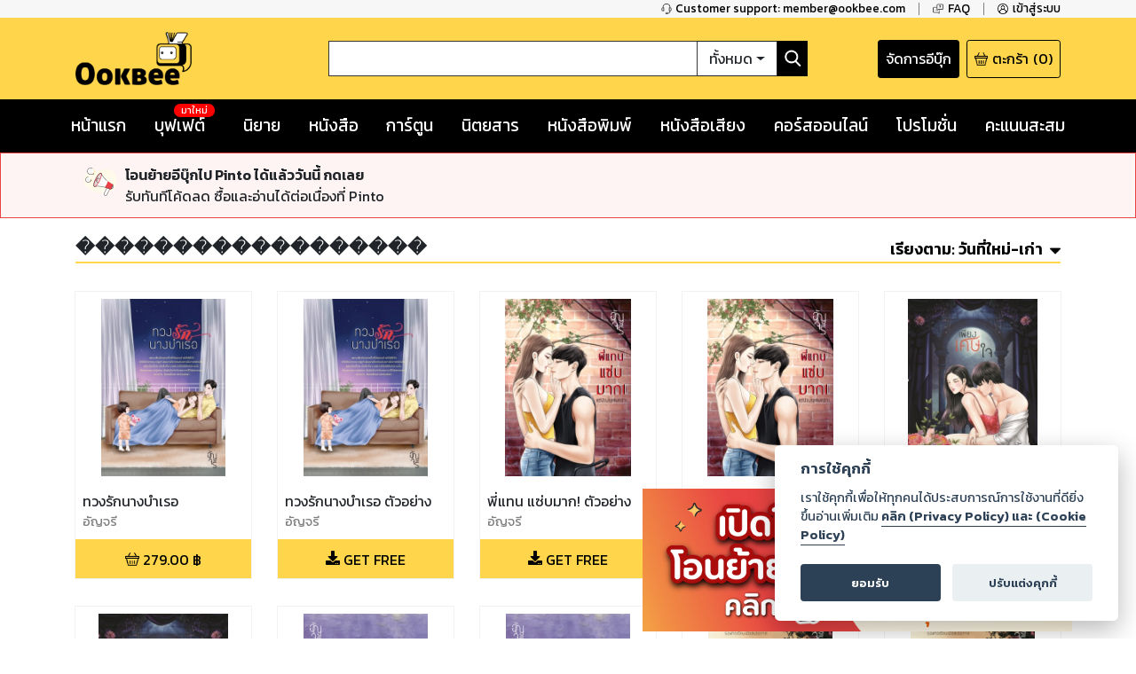

--- FILE ---
content_type: text/html; charset=utf-8
request_url: https://www.ookbee.com/shop/books/publisher/2946/%EF%BF%BD%EF%BF%BD%EF%BF%BD%EF%BF%BD%EF%BF%BD%EF%BF%BD%EF%BF%BD%EF%BF%BD%EF%BF%BD%EF%BF%BD%EF%BF%BD%EF%BF%BD%EF%BF%BD%EF%BF%BD%EF%BF%BD%EF%BF%BD%EF%BF%BD%EF%BF%BD
body_size: 65919
content:
<!DOCTYPE html><html><head><meta http-equiv="Content-Type" content="text/html" charSet="utf-8"/><meta name="viewport" content="width=device-width, initial-scale=1, shrink-to-fit=no"/><link rel="shortcut icon" href="/static/image/favicon/favicon.ico"/><link href="https://fonts.googleapis.com/css?family=Kanit:400,400i,600,600i|Sarabun:400,400i,600,600i&amp;subset=thai" rel="stylesheet"/><meta name="apple-itunes-app" content="app-id=667829467"/><meta name="google-play-app" content="app-id=com.ookbee.ookbeeapp"/><script src="https://code.jquery.com/jquery-3.3.1.min.js"></script><meta property="fb:app_id" content="265732506830976"/><meta property="og:site_name" content="Ookbee"/><meta name="twitter:site" content="Ookbee"/><meta name="twitter:domain" content="www.ookbee.com"/><meta name="twitter:url" content="http://www.ookbee.com/"/><meta name="twitter:app:id:iphone" content="667829467"/><meta name="twitter:app:id:ipad" content="667829467"/><meta name="twitter:app:id:googleplay" content="com.ookbee.ookbeeapp"/><script>!function (f, b, e, v, n, t, s) { if (f.fbq) return; n = f.fbq = function () { n.callMethod ? n.callMethod.apply(n, arguments) : n.queue.push(arguments) }; if (!f._fbq) f._fbq = n; n.push = n; n.loaded = !0; n.version = '2.0'; n.queue = []; t = b.createElement(e); t.async = !0; t.src = v; s = b.getElementsByTagName(e)[0]; s.parentNode.insertBefore(t, s) }(window, document, 'script', '//connect.facebook.net/en_US/fbevents.js');</script><script> window.fbq('init', 2252303231507747);</script><link rel="stylesheet" href="https://use.fontawesome.com/releases/v5.7.2/css/all.css" integrity="sha384-fnmOCqbTlWIlj8LyTjo7mOUStjsKC4pOpQbqyi7RrhN7udi9RwhKkMHpvLbHG9Sr" crossorigin="anonymous"/><link rel="stylesheet" href="https://cdnjs.cloudflare.com/ajax/libs/nprogress/0.2.0/nprogress.min.css"/><script>__ENV__ = {"PORT":"8080","CONFIG_ENV":"production","NEXT_DEV":"false","BACKEND_URL":"https://www.ookbee.com","FETCH_LOG":"false","CONFIG_IMG":"https://img.ookbee.com/Shop/ookbee/ReadMoreGetMore/topspenderFinal.jpg","CONFIG_IMG_WAITING":"https://img.ookbee.com/Shop/ookbee/ReadMoreGetMore/truemoneyFinal.jpg"}</script><script src="https://cdnjs.cloudflare.com/ajax/libs/easy-autocomplete/1.3.5/jquery.easy-autocomplete.min.js"></script><link rel="stylesheet" src="https://cdnjs.cloudflare.com/ajax/libs/easy-autocomplete/1.3.5/easy-autocomplete.min.css"/><link href="https://fonts.googleapis.com/icon?family=Material+Icons" rel="stylesheet"/><script src="https://cdnjs.cloudflare.com/ajax/libs/toastr.js/latest/js/toastr.min.js"></script><link href="https://cdnjs.cloudflare.com/ajax/libs/toastr.js/latest/css/toastr.min.css" rel="stylesheet"/><script src="https://cdn.jsdelivr.net/npm/js-cookie@rc/dist/js.cookie.min.js"></script><link rel="stylesheet" href="https://cdn-a.ookbee.com/Shop/ookbee/file/cookieconsent.css"/><script src="https://cdn-a.ookbee.com/Shop/ookbee/file/cookieconsent.js"></script><meta name="viewport" content="width=device-width"/><meta charSet="utf-8"/><title>สำนักพิมพ์ : ������������������ - Ookbee ร้านอีบุ๊ค (E-Book) ครบทั้งหนังสือ การ์ตูน นิตยสาร</title><meta name="title" content="Ookbee ร้านอีบุ๊ค (E-Book) ครบทั้งหนังสือ การ์ตูน นิตยสาร"/><meta name="description" content="อุ๊คบีคือร้านอีบุ๊คที่รวมหนังสือฮิตขายดี มังงะ นิยาย นิตยสารดัง และหนังสือพิมพ์ หนังสือเสียง Audiobook ครบทุกแนว ทั้งอ่านและฟัง E-Book จบในที่เดียว"/><meta name="keywords" content="หนังสือ, หนังสือ ออนไลน์, ebook, E-Book, อีบุ๊ค,หนังสือพิมพ์, มังงะ, การ์ตูน, นิยาย, หนังสือเสียง, คอร์สออนไลน์, audiobook, Online course"/><meta property="og:title" content="สำนักพิมพ์ : ������������������"/><meta property="og:description" content="The biggest online ebookstore in Southeast Asia"/><meta property="og:image" content="https://cdn-a.ookbee.com/Shop/img/Ookbee-tag.jpg"/><meta property="og:url" content="https://www.ookbee.com/"/><meta property="og:type" content="books.book"/><meta property="og:site_name" content="ookbee"/><meta property="og:image:width" content="1200"/><meta property="og:image:height" content="630"/><meta itemprop="name" content="สำนักพิมพ์ : ������������������"/><meta itemprop="description" content="The biggest online ebookstore in Southeast Asia"/><meta itemprop="image" content="https://cdn-a.ookbee.com/Shop/img/Ookbee-tag.jpg"/><meta name="twitter:title" content="สำนักพิมพ์ : ������������������"/><meta name="twitter:description" content="The biggest online ebookstore in Southeast Asia"/><link rel="preload" href="/_next/static/css/f8b563e5.e138f741.chunk.css" as="style"/><link rel="stylesheet" href="/_next/static/css/f8b563e5.e138f741.chunk.css" data-n-g=""/><link rel="preload" href="/_next/static/css/styles.377d8733.chunk.css" as="style"/><link rel="stylesheet" href="/_next/static/css/styles.377d8733.chunk.css" data-n-g=""/><link rel="preload" href="/_next/static/css/198f5afe3cd5be8c3b3b39705a702ba50ba4740b_CSS.32e47635.chunk.css" as="style"/><link rel="stylesheet" href="/_next/static/css/198f5afe3cd5be8c3b3b39705a702ba50ba4740b_CSS.32e47635.chunk.css" data-n-p=""/><link rel="preload" href="/_next/static/css/pages/shop/publisherContents/PublisherContents.8188f65c.chunk.css" as="style"/><link rel="stylesheet" href="/_next/static/css/pages/shop/publisherContents/PublisherContents.8188f65c.chunk.css" data-n-p=""/><noscript data-n-css="true"></noscript><link rel="preload" href="/_next/static/chunks/main-3e82f37f4eaec155309b.js" as="script"/><link rel="preload" href="/_next/static/chunks/webpack-d7b2fb72fb7257504a38.js" as="script"/><link rel="preload" href="/_next/static/chunks/framework.b11cd6ab3c62dae3dfb8.js" as="script"/><link rel="preload" href="/_next/static/chunks/29107295.3e37e48dae55c9a386d4.js" as="script"/><link rel="preload" href="/_next/static/chunks/802d0807.bf67ff2c28392e1f256e.js" as="script"/><link rel="preload" href="/_next/static/chunks/75fc9c18.886abf395ed4e7011a2a.js" as="script"/><link rel="preload" href="/_next/static/chunks/f8b563e5.88784559763eecc54b25.js" as="script"/><link rel="preload" href="/_next/static/chunks/a3e8b7950c253a9efeea1e168282ac298b2f1e49.574c4d0f1cd229ebe41b.js" as="script"/><link rel="preload" href="/_next/static/chunks/5daa2ac52097487701383a6cf3daeccada46b2f9.f3ced5f41d3b8a80bf68.js" as="script"/><link rel="preload" href="/_next/static/chunks/07b6e7aa724d07db227f2ff3b378623cdb2be3eb.d52bb5e3a5b2fdcc6d65.js" as="script"/><link rel="preload" href="/_next/static/chunks/4b72164c3d61cee36d60159fb560739e1fd59a40.aa96a5be9b17bf197477.js" as="script"/><link rel="preload" href="/_next/static/chunks/d9e8f25d64dfc5f2b645d391453d78a57b8adb38.0fe55049c561a4d9d000.js" as="script"/><link rel="preload" href="/_next/static/chunks/c9fcca47c072f3462476ed292fc9689d096586c6.c01fad7bcf2ac5707739.js" as="script"/><link rel="preload" href="/_next/static/chunks/f88a65ddc1ac54e7a58a25a4447029b192353f2a.e43d71608c6867fcceb9.js" as="script"/><link rel="preload" href="/_next/static/chunks/aa11234c28a8c22f2540e989148edfce2b3bacf2.204add1cfec156d54d24.js" as="script"/><link rel="preload" href="/_next/static/chunks/def9afac9299a0faff8bc8373dec3867647206cb.331ff6c608b98d6ebbe8.js" as="script"/><link rel="preload" href="/_next/static/chunks/1ff8eb10ad77afa3284942809fbdb1c34f87d0fe.0bf449e2a1cb61fd2845.js" as="script"/><link rel="preload" href="/_next/static/chunks/3686bbdeed1984474c864fe5be2556d50c6dd305.94b2cbcbc1b5700b7f53.js" as="script"/><link rel="preload" href="/_next/static/chunks/f3ad4a25a97285492adea5e32208f242408a18cc.4e7a2d7d92e085158f98.js" as="script"/><link rel="preload" href="/_next/static/chunks/e245d67f51a7df260c9892c226c2912382592c50.e4aa91151cc65798a0f7.js" as="script"/><link rel="preload" href="/_next/static/chunks/6d0298f0fa9aa2ab3faf9e5185d8dd5bef1fd70a.58e293561aa5dddca303.js" as="script"/><link rel="preload" href="/_next/static/chunks/f9d60cfa8dcabc4f40aaa312cbd8ad096aeccf9a.8738593b4077b8bd6893.js" as="script"/><link rel="preload" href="/_next/static/chunks/43158b3416e6a0c7eb848cb32f73fbde65f7ffdf.60730734eb3ea13f309f.js" as="script"/><link rel="preload" href="/_next/static/chunks/f398f01dbc063550923b3faca722912ff0d6a2d9.75f92bd6558c1f43d2d8.js" as="script"/><link rel="preload" href="/_next/static/chunks/0ab4ed391b5ee03c720b99496373039b29ca9c7b.b536a73f1fec2a826539.js" as="script"/><link rel="preload" href="/_next/static/chunks/69c7d1fdc947468ab8ff05888cfef31585a55343.cab27f2f9fa926e5b446.js" as="script"/><link rel="preload" href="/_next/static/chunks/styles.ab06cdf8600b36e6c090.js" as="script"/><link rel="preload" href="/_next/static/chunks/pages/_app-4c62eaebef9fa5c594c4.js" as="script"/><link rel="preload" href="/_next/static/chunks/2852872c.6b11158f94e27414cb2d.js" as="script"/><link rel="preload" href="/_next/static/chunks/434d526766c433b5e86be96762020ed877a885f0.782910437f320b9ab7bf.js" as="script"/><link rel="preload" href="/_next/static/chunks/198f5afe3cd5be8c3b3b39705a702ba50ba4740b.75535bff464ac2ee4bbb.js" as="script"/><link rel="preload" href="/_next/static/chunks/bb706c77b53470992f75b2e8e9cbf402fe32fa98.efe4baea53da0f1bdd64.js" as="script"/><link rel="preload" href="/_next/static/chunks/198f5afe3cd5be8c3b3b39705a702ba50ba4740b_CSS.0c49019e1a6ae45b97d2.js" as="script"/><link rel="preload" href="/_next/static/chunks/d736de50ffff5fb7e2b6e21f5985967351cf7776.22734ce3268139c5ce8b.js" as="script"/><link rel="preload" href="/_next/static/chunks/95b1e14fb5adc550ebab0e0adf26032594285580.73b58517da74ced327f1.js" as="script"/><link rel="preload" href="/_next/static/chunks/pages/shop/publisherContents/PublisherContents-1c4717b61e9ac7cc32f1.js" as="script"/></head><body itemscope="" itemType="http://schema.org/WebPage"><div id="__next"><div class="layout" style="position:relative;min-height:100%;padding-bottom:20rem"><noscript><iframe src="https://www.googletagmanager.com/ns.html?id=GTM-5T8HW7Q" height="0" width="0"></iframe></noscript><div class="navHelperPc"><div class="container"><div class="row justify-content-end"><div class="col-auto helperItem"><a class="link" href="tel:6621872222"><img class="icon" src="/static/image/icon/serviceBlack.png"/><p class="text">Customer support: member@ookbee.com</p></a></div><div class="col-auto helperItem"><a class="link" href="http://faq.ookbee.com/ookbee/th" target="faq-อุ๊คบี"><img class="icon" src="/static/image/icon/faqBlack.png"/><p class="text">FAQ</p></a></div><div class="col-auto helperItem"><a class="link"><img class="icon" src="/static/image/icon/profileBlack.png"/><p class="text">เข้าสู่ระบบ</p></a></div></div></div></div><div class="navMainMobile"><div class="container"><div class="row justify-content-between align-items-end"><div class="col-auto navMainMobileItem"><a class="link"><img class="icon" src="/static/image/icon/burgerMenu.png"/></a></div><div class="col-auto navMainMobileItem"><a class="ookbeeLogo" href="/"><img class="image" src="/static/image/logo/ookbee.png" alt="ookbee-logo"/></a></div><div class="col d-none d-md-block navMainMobileItem"><div class="row navSearchBox"><div class="col-auto searchInputCol"><input class="searchInput" value=""/></div><div class="col-auto searchTypeMenuCol"><div class="btn-group searchTypeMenu "><div class="btn searchTypeMenuToggle dropdown-toggle">ทั้งหมด</div><div class="dropdown-menu dropdown-menu-right "><div class="dropdown-item">ทั้งหมด</div><div class="dropdown-item">หนังสือ</div><div class="dropdown-item">นิตยสาร</div><div class="dropdown-item">หนังสือเสียง</div><div class="dropdown-item">คอร์สออนไลน์</div></div></div></div><div class="col-auto buttonSearch"><img class="icon" src="/static/image/icon/searchWhite.png"/></div></div></div><div class="col-auto justify-content-end navMainMobileItem"><a target="_blank" class="links" href="https://writer.ookbee.com/"><p class="text">จัดการอีบุ๊ก</p></a><a class="link" href="/cart"><img class="icon" src="/static/image/icon/basket.png"/><p class="text d-none d-lg-flex">ตะกร้า</p><p class="text"> (<!-- -->0<!-- -->)</p></a></div></div><div class="row d-md-none searchBoxSmall"><div class="col-12"><div class="row navSearchBox"><div class="col-auto searchInputCol"><input class="searchInput" value=""/></div><div class="col-auto searchTypeMenuCol"><div class="btn-group searchTypeMenu "><div class="btn searchTypeMenuToggle dropdown-toggle">ทั้งหมด</div><div class="dropdown-menu dropdown-menu-right "><div class="dropdown-item">ทั้งหมด</div><div class="dropdown-item">หนังสือ</div><div class="dropdown-item">นิตยสาร</div><div class="dropdown-item">หนังสือเสียง</div><div class="dropdown-item">คอร์สออนไลน์</div></div></div></div><div class="col-auto buttonSearch"><img class="icon" src="/static/image/icon/searchWhite.png"/></div></div></div></div></div></div><div class="navMainPc"><div class="container"><div class="row justify-content-between align-items-center"><div class="col-lg-3 navMainPcItem"><a class="ookbeeLogo" href="/"><img class="image" src="/static/image/logo/ookbee.png" alt="ookbee-logo"/></a></div><div class="col navMainPcItem"><div class="row navSearchBox"><div class="col-auto searchInputCol"><input class="searchInput" value=""/></div><div class="col-auto searchTypeMenuCol"><div class="btn-group searchTypeMenu "><div class="btn searchTypeMenuToggle dropdown-toggle">ทั้งหมด</div><div class="dropdown-menu dropdown-menu-right "><div class="dropdown-item">ทั้งหมด</div><div class="dropdown-item">หนังสือ</div><div class="dropdown-item">นิตยสาร</div><div class="dropdown-item">หนังสือเสียง</div><div class="dropdown-item">คอร์สออนไลน์</div></div></div></div><div class="col-auto buttonSearch"><img class="icon" src="/static/image/icon/searchWhite.png"/></div></div></div><div class="col-lg-3 justify-content-end navMainPcItem"><a class="links" href="https://writer.ookbee.com" target="_blank"><p class="text d-none d-lg-flex">จัดการอีบุ๊ก</p></a><a class="link" href="/cart"><img class="icon" src="/static/image/icon/basket.png"/><p class="text d-none d-lg-flex">ตะกร้า</p><p class="text">(<!-- -->0<!-- -->)</p></a></div></div></div></div><div class="navMenuBarPc positionInitial"><div class="container"><div class="row justify-content-between"><div class="col-auto menuBarPcItem"><a class="link " target="" href="/"><p class="text">หน้าแรก</p></a></div><div class="col-auto menuBarPcItem"><a class="link " target="_blank" href="https://buffet.ookbee.com/"><p class="text">บุฟเฟต์</p></a><div class="new"><span class="text">มาใหม่</span></div></div><div class="col-auto menuBarPcItem"><a class="link " target="" href="/shop/novels"><p class="text">นิยาย</p></a></div><div class="col-auto menuBarPcItem"><a class="link " target="" href="/shop/books"><p class="text">หนังสือ</p></a></div><div class="col-auto menuBarPcItem"><a class="link " target="" href="/shop/cartoon"><p class="text">การ์ตูน</p></a></div><div class="col-auto menuBarPcItem"><a class="link " target="" href="/shop/magazines"><p class="text">นิตยสาร</p></a></div><div class="col-auto menuBarPcItem"><a class="link " target="" href="/shop/newspapers"><p class="text">หนังสือพิมพ์</p></a></div><div class="col-auto menuBarPcItem"><a class="link " target="" href="/shop/audios"><p class="text">หนังสือเสียง</p></a></div><div class="col-auto menuBarPcItem"><a class="link " target="" href="/shop/courses"><p class="text">คอร์สออนไลน์</p></a></div><div class="col-auto menuBarPcItem"><a class="link " target="" href="/promotions"><p class="text">โปรโมชั่น</p></a></div><div class="col-auto pointPCItem"><div class="link"><p class="text">คะแนนสะสม</p></div><div class="pointMenuList "><div class="pointMenuListItem"><a class="pointMenuListItemTitle" href="/user/point">อุ๊คบี พ้อย</a></div></div></div></div></div></div><main class="container undefined"><div class="contentFrameMenu shopPublisherFrame"><div class="header shopPublisherFrameHeader"><h1 class="shopPublisherTitle">������������������</h1><div class="link"><div class="orderByMenu"><div class="orderByButton"><b class="orderBySeletedName"><span class="d-none d-md-inline-block">เรียงตาม:</span> <!-- -->วันที่ใหม่-เก่า</b><img class="orderByMenuIcon" src="/static/image/icon/sortDown.png"/></div><div class="orderByMenuList closeOrderBy"><a href="/shop/books/publisher/2946/%EF%BF%BD%EF%BF%BD%EF%BF%BD%EF%BF%BD%EF%BF%BD%EF%BF%BD%EF%BF%BD%EF%BF%BD%EF%BF%BD%EF%BF%BD%EF%BF%BD%EF%BF%BD%EF%BF%BD%EF%BF%BD%EF%BF%BD%EF%BF%BD%EF%BF%BD%EF%BF%BD?orderBy=datedesc"><p>วันที่ใหม่-เก่า</p></a><a href="/shop/books/publisher/2946/%EF%BF%BD%EF%BF%BD%EF%BF%BD%EF%BF%BD%EF%BF%BD%EF%BF%BD%EF%BF%BD%EF%BF%BD%EF%BF%BD%EF%BF%BD%EF%BF%BD%EF%BF%BD%EF%BF%BD%EF%BF%BD%EF%BF%BD%EF%BF%BD%EF%BF%BD%EF%BF%BD?orderBy=dateasc"><p>วันที่เก่า-ใหม่</p></a><a href="/shop/books/publisher/2946/%EF%BF%BD%EF%BF%BD%EF%BF%BD%EF%BF%BD%EF%BF%BD%EF%BF%BD%EF%BF%BD%EF%BF%BD%EF%BF%BD%EF%BF%BD%EF%BF%BD%EF%BF%BD%EF%BF%BD%EF%BF%BD%EF%BF%BD%EF%BF%BD%EF%BF%BD%EF%BF%BD?orderBy=titleasc"><p>ชื่อเรื่อง ก-ฮ</p></a><a href="/shop/books/publisher/2946/%EF%BF%BD%EF%BF%BD%EF%BF%BD%EF%BF%BD%EF%BF%BD%EF%BF%BD%EF%BF%BD%EF%BF%BD%EF%BF%BD%EF%BF%BD%EF%BF%BD%EF%BF%BD%EF%BF%BD%EF%BF%BD%EF%BF%BD%EF%BF%BD%EF%BF%BD%EF%BF%BD?orderBy=titledesc"><p>ชื่อเรื่อง ฮ-ก</p></a><a href="/shop/books/publisher/2946/%EF%BF%BD%EF%BF%BD%EF%BF%BD%EF%BF%BD%EF%BF%BD%EF%BF%BD%EF%BF%BD%EF%BF%BD%EF%BF%BD%EF%BF%BD%EF%BF%BD%EF%BF%BD%EF%BF%BD%EF%BF%BD%EF%BF%BD%EF%BF%BD%EF%BF%BD%EF%BF%BD?orderBy=rankasc"><p>อันดับน้อย-มาก</p></a><a href="/shop/books/publisher/2946/%EF%BF%BD%EF%BF%BD%EF%BF%BD%EF%BF%BD%EF%BF%BD%EF%BF%BD%EF%BF%BD%EF%BF%BD%EF%BF%BD%EF%BF%BD%EF%BF%BD%EF%BF%BD%EF%BF%BD%EF%BF%BD%EF%BF%BD%EF%BF%BD%EF%BF%BD%EF%BF%BD?orderBy=rankdesc"><p>อันดับมาก-น้อย</p></a></div></div></div></div><div><div class="row contentList undefined"><div class="col-auto item"><div class="contentListItem"><a class="contentItemLink" title="ทวงรักนางบำเรอ " href="/shop/book/728a58ef-ee2c-453e-a794-3c2636373375/%E0%B8%97%E0%B8%A7%E0%B8%87%E0%B8%A3%E0%B8%B1%E0%B8%81%E0%B8%99%E0%B8%B2%E0%B8%87%E0%B8%9A%E0%B8%B3%E0%B9%80%E0%B8%A3%E0%B8%AD"><div class="contentItemCover"><div class="contentImageFrame"><img class="contentImage" src="https://cdn-ookbee.okbcdn.net/Books/ANJUNG2011_HOTMAILCO/2021/20210407063758129751/Thumbnails/Cover.jpg" alt="หน้าปก-ทวงรักนางบำเรอ-ookbee"/></div><img class="contentIcon"/></div><div class="contentItemBody"><div><div style="display:none">...</div></div><p class="contentDescription">อัญจรี</p></div></a><div class="contentItemFooter"><div class="contentPrice"><img src="/static/image/icon/basket.png" class="icon"/><span class="text">279.00<!-- --> ฿</span></div></div></div></div><div class="col-auto item"><div class="contentListItem"><a class="contentItemLink" title="ทวงรักนางบำเรอ ตัวอย่าง" href="/shop/book/9d5f335b-1336-42c8-85df-e0e13ab46ed8/%E0%B8%97%E0%B8%A7%E0%B8%87%E0%B8%A3%E0%B8%B1%E0%B8%81%E0%B8%99%E0%B8%B2%E0%B8%87%E0%B8%9A%E0%B8%B3%E0%B9%80%E0%B8%A3%E0%B8%AD-%E0%B8%95%E0%B8%B1%E0%B8%A7%E0%B8%AD%E0%B8%A2%E0%B9%88%E0%B8%B2%E0%B8%87"><div class="contentItemCover"><div class="contentImageFrame"><img class="contentImage" src="https://cdn-ookbee.okbcdn.net/Books/ANJUNG2011_HOTMAILCO/2021/20210407060915129712/Thumbnails/Cover.jpg" alt="หน้าปก-ทวงรักนางบำเรอ-ตัวอย่าง-ookbee"/></div><img class="contentIcon"/></div><div class="contentItemBody"><div><div style="display:none">...</div></div><p class="contentDescription">อัญจรี</p></div></a><div class="contentItemFooter"><div class="contentPrice"><i class="fas fa-download icon"></i><span class="text">GET FREE</span></div></div></div></div><div class="col-auto item"><div class="contentListItem"><a class="contentItemLink" title="พี่แทน แซ่บมาก! ตัวอย่าง" href="/shop/book/07f8f0e0-d627-4cc5-a148-e894b1b84abb/%E0%B8%9E%E0%B8%B5%E0%B9%88%E0%B9%81%E0%B8%97%E0%B8%99-%E0%B9%81%E0%B8%8B%E0%B9%88%E0%B8%9A%E0%B8%A1%E0%B8%B2%E0%B8%81-%E0%B8%95%E0%B8%B1%E0%B8%A7%E0%B8%AD%E0%B8%A2%E0%B9%88%E0%B8%B2%E0%B8%87"><div class="contentItemCover"><div class="contentImageFrame"><img class="contentImage" src="https://cdn-ookbee.okbcdn.net/Books/ANJUNG2011_HOTMAILCO/2020/20201215042342/Thumbnails/Cover.jpg" alt="หน้าปก-พี่แทน-แซ่บมาก-ตัวอย่าง-ookbee"/></div><img class="contentIcon"/></div><div class="contentItemBody"><div><div style="display:none">...</div></div><p class="contentDescription">อัญจรี</p></div></a><div class="contentItemFooter"><div class="contentPrice"><i class="fas fa-download icon"></i><span class="text">GET FREE</span></div></div></div></div><div class="col-auto item"><div class="contentListItem"><a class="contentItemLink" title="พี่แทน แซ่บมาก!" href="/shop/book/f3e079dc-982c-462b-8b2d-3df22b9cfac3/%E0%B8%9E%E0%B8%B5%E0%B9%88%E0%B9%81%E0%B8%97%E0%B8%99-%E0%B9%81%E0%B8%8B%E0%B9%88%E0%B8%9A%E0%B8%A1%E0%B8%B2%E0%B8%81"><div class="contentItemCover"><div class="contentImageFrame"><img class="contentImage" src="https://cdn-ookbee.okbcdn.net/Books/ANJUNG2011_HOTMAILCO/2020/20201215034035/Thumbnails/Cover.jpg" alt="หน้าปก-พี่แทน-แซ่บมาก-ookbee"/></div><img class="contentIcon"/></div><div class="contentItemBody"><div><div style="display:none">...</div></div><p class="contentDescription">อัญจรี</p></div></a><div class="contentItemFooter"><div class="contentPrice"><img src="/static/image/icon/basket.png" class="icon"/><span class="text">279.00<!-- --> ฿</span></div></div></div></div><div class="col-auto item"><div class="contentListItem"><a class="contentItemLink" title="เพียงเศษใจ" href="/shop/book/3644dac2-4821-45d5-b856-623aa429ec59/%E0%B9%80%E0%B8%9E%E0%B8%B5%E0%B8%A2%E0%B8%87%E0%B9%80%E0%B8%A8%E0%B8%A9%E0%B9%83%E0%B8%88"><div class="contentItemCover"><div class="contentImageFrame"><img class="contentImage" src="https://cdn-ookbee.okbcdn.net/Books/ANJUNG2011_HOTMAILCO/2020/20200804030711/Thumbnails/Cover.jpg" alt="หน้าปก-เพียงเศษใจ-ookbee"/></div><img class="contentIcon"/></div><div class="contentItemBody"><div><div style="display:none">...</div></div><p class="contentDescription">อัญจรี</p></div></a><div class="contentItemFooter"><div class="contentPrice"><img src="/static/image/icon/basket.png" class="icon"/><span class="text">279.00<!-- --> ฿</span></div></div></div></div><div class="col-auto item"><div class="contentListItem"><a class="contentItemLink" title="เพียงเศษใจ ตัวอย่าง" href="/shop/book/7d0c122d-c5cd-47e0-9ca2-0a58d69586ca/%E0%B9%80%E0%B8%9E%E0%B8%B5%E0%B8%A2%E0%B8%87%E0%B9%80%E0%B8%A8%E0%B8%A9%E0%B9%83%E0%B8%88-%E0%B8%95%E0%B8%B1%E0%B8%A7%E0%B8%AD%E0%B8%A2%E0%B9%88%E0%B8%B2%E0%B8%87"><div class="contentItemCover"><div class="contentImageFrame"><img class="contentImage" src="https://cdn-ookbee.okbcdn.net/Books/ANJUNG2011_HOTMAILCO/2020/20200804031624/Thumbnails/Cover.jpg" alt="หน้าปก-เพียงเศษใจ-ตัวอย่าง-ookbee"/></div><img class="contentIcon"/></div><div class="contentItemBody"><div><div style="display:none">...</div></div><p class="contentDescription">อัญจรี</p></div></a><div class="contentItemFooter"><div class="contentPrice"><i class="fas fa-download icon"></i><span class="text">GET FREE</span></div></div></div></div><div class="col-auto item"><div class="contentListItem"><a class="contentItemLink" title="นางเช่า พิมพ์ครั้งที่ 2" href="/shop/book/76d85092-25b4-4af5-8a19-a485bcdea07c/%E0%B8%99%E0%B8%B2%E0%B8%87%E0%B9%80%E0%B8%8A%E0%B9%88%E0%B8%B2-%E0%B8%9E%E0%B8%B4%E0%B8%A1%E0%B8%9E%E0%B9%8C%E0%B8%84%E0%B8%A3%E0%B8%B1%E0%B9%89%E0%B8%87%E0%B8%97%E0%B8%B5%E0%B9%88-2"><div class="contentItemCover"><div class="contentImageFrame"><img class="contentImage" src="https://cdn-ookbee.okbcdn.net/Books/ANJUNG2011_HOTMAILCO/2020/20200613052426/Thumbnails/Cover.jpg" alt="หน้าปก-นางเช่า-พิมพ์ครั้งที่-2-ookbee"/></div><img class="contentIcon"/></div><div class="contentItemBody"><div><div style="display:none">...</div></div><p class="contentDescription">อัญจรี</p></div></a><div class="contentItemFooter"><div class="contentPrice"><img src="/static/image/icon/basket.png" class="icon"/><span class="text">279.00<!-- --> ฿</span></div></div></div></div><div class="col-auto item"><div class="contentListItem"><a class="contentItemLink" title="นางเช่า ตัวอย่าง EBOOK" href="/shop/book/e8f1d30e-2c96-4008-83b5-064b9c3cab0d/%E0%B8%99%E0%B8%B2%E0%B8%87%E0%B9%80%E0%B8%8A%E0%B9%88%E0%B8%B2-%E0%B8%95%E0%B8%B1%E0%B8%A7%E0%B8%AD%E0%B8%A2%E0%B9%88%E0%B8%B2%E0%B8%87-ebook"><div class="contentItemCover"><div class="contentImageFrame"><img class="contentImage" src="https://cdn-ookbee.okbcdn.net/Books/ANJUNG2011_HOTMAILCO/2020/20200613051420/Thumbnails/Cover.jpg" alt="หน้าปก-นางเช่า-ตัวอย่าง-ebook-ookbee"/></div><img class="contentIcon"/></div><div class="contentItemBody"><div><div style="display:none">...</div></div><p class="contentDescription">อัญจรี</p></div></a><div class="contentItemFooter"><div class="contentPrice"><i class="fas fa-download icon"></i><span class="text">GET FREE</span></div></div></div></div><div class="col-auto item"><div class="contentListItem"><a class="contentItemLink" title="BLACKMAIL (หักหลัง)" href="/shop/book/e8c33a70-319e-4937-a2aa-0e4829da7f57/blackmail-%E0%B8%AB%E0%B8%B1%E0%B8%81%E0%B8%AB%E0%B8%A5%E0%B8%B1%E0%B8%87"><div class="contentItemCover"><div class="contentImageFrame"><img class="contentImage" src="https://cdn-ookbee.okbcdn.net/Books/ANJUNG2011_HOTMAILCO/2020/20200413125019/Thumbnails/Cover.jpg" alt="หน้าปก-blackmail-หักหลัง-ookbee"/></div><img class="contentIcon"/></div><div class="contentItemBody"><div><div style="display:none">...</div></div><p class="contentDescription">อัญจรี</p></div></a><div class="contentItemFooter"><div class="contentPrice"><img src="/static/image/icon/basket.png" class="icon"/><span class="text">279.00<!-- --> ฿</span></div></div></div></div><div class="col-auto item"><div class="contentListItem"><a class="contentItemLink" title="BLACKMAIL (หักหลัง) ตัวอย่าง" href="/shop/book/c3e701b0-8b3b-4b63-aba6-1d34233501e4/blackmail-%E0%B8%AB%E0%B8%B1%E0%B8%81%E0%B8%AB%E0%B8%A5%E0%B8%B1%E0%B8%87-%E0%B8%95%E0%B8%B1%E0%B8%A7%E0%B8%AD%E0%B8%A2%E0%B9%88%E0%B8%B2%E0%B8%87"><div class="contentItemCover"><div class="contentImageFrame"><img class="contentImage" src="https://cdn-ookbee.okbcdn.net/Books/ANJUNG2011_HOTMAILCO/2020/20200412125217/Thumbnails/Cover.jpg" alt="หน้าปก-blackmail-หักหลัง-ตัวอย่าง-ookbee"/></div><img class="contentIcon"/></div><div class="contentItemBody"><div><div style="display:none">...</div></div><p class="contentDescription">อัญจรี</p></div></a><div class="contentItemFooter"><div class="contentPrice"><i class="fas fa-download icon"></i><span class="text">GET FREE</span></div></div></div></div><div class="col-auto item"><div class="contentListItem"><a class="contentItemLink" title="ภรรยาชั่วราตรี (พิมพ์ครั้งที่ 2)" href="/shop/book/1f29d095-c459-417f-a661-ad75fbe065a4/%E0%B8%A0%E0%B8%A3%E0%B8%A3%E0%B8%A2%E0%B8%B2%E0%B8%8A%E0%B8%B1%E0%B9%88%E0%B8%A7%E0%B8%A3%E0%B8%B2%E0%B8%95%E0%B8%A3%E0%B8%B5-%E0%B8%9E%E0%B8%B4%E0%B8%A1%E0%B8%9E%E0%B9%8C%E0%B8%84%E0%B8%A3%E0%B8%B1%E0%B9%89%E0%B8%87%E0%B8%97%E0%B8%B5%E0%B9%88-2"><div class="contentItemCover"><div class="contentImageFrame"><img class="contentImage" src="https://cdn-ookbee.okbcdn.net/Books/ANJUNG2011_HOTMAILCO/2020/20200225105309/Thumbnails/Cover.jpg" alt="หน้าปก-ภรรยาชั่วราตรี-พิมพ์ครั้งที่-2-ookbee"/></div><img class="contentIcon"/></div><div class="contentItemBody"><div><div style="display:none">...</div></div><p class="contentDescription">อัญจรี</p></div></a><div class="contentItemFooter"><div class="contentPrice"><img src="/static/image/icon/basket.png" class="icon"/><span class="text">299.00<!-- --> ฿</span></div></div></div></div><div class="col-auto item"><div class="contentListItem"><a class="contentItemLink" title="ตราบสิ้นแสงดาว " href="/shop/book/cd95179a-5417-484c-990d-c54a3322564a/%E0%B8%95%E0%B8%A3%E0%B8%B2%E0%B8%9A%E0%B8%AA%E0%B8%B4%E0%B9%89%E0%B8%99%E0%B9%81%E0%B8%AA%E0%B8%87%E0%B8%94%E0%B8%B2%E0%B8%A7"><div class="contentItemCover"><div class="contentImageFrame"><img class="contentImage" src="https://cdn-ookbee.okbcdn.net/Books/ANJUNG2011HOTMAILCOM/2020/20200225104400/Thumbnails/Cover.jpg" alt="หน้าปก-ตราบสิ้นแสงดาว-ookbee"/></div><img class="contentIcon"/></div><div class="contentItemBody"><div><div style="display:none">...</div></div><p class="contentDescription">อัญจรี</p></div></a><div class="contentItemFooter"><div class="contentPrice"><img src="/static/image/icon/basket.png" class="icon"/><span class="text">279.00<!-- --> ฿</span></div></div></div></div><div class="col-auto item"><div class="contentListItem"><a class="contentItemLink" title="ภรรยาชั่วราตรี(ทดลองอ่าน)" href="/shop/book/74f9267c-41de-476b-bf70-88360e52c15c/%E0%B8%A0%E0%B8%A3%E0%B8%A3%E0%B8%A2%E0%B8%B2%E0%B8%8A%E0%B8%B1%E0%B9%88%E0%B8%A7%E0%B8%A3%E0%B8%B2%E0%B8%95%E0%B8%A3%E0%B8%B5%E0%B8%97%E0%B8%94%E0%B8%A5%E0%B8%AD%E0%B8%87%E0%B8%AD%E0%B9%88%E0%B8%B2%E0%B8%99"><div class="contentItemCover"><div class="contentImageFrame"><img class="contentImage" src="https://cdn-ookbee.okbcdn.net/Books/ANJUNG2011_HOTMAIL2/2020/20200225103751/Thumbnails/Cover.jpg" alt="หน้าปก-ภรรยาชั่วราตรีทดลองอ่าน-ookbee"/></div><img class="contentIcon"/></div><div class="contentItemBody"><div><div style="display:none">...</div></div><p class="contentDescription">อัญจรี</p></div></a><div class="contentItemFooter"><div class="contentPrice"><i class="fas fa-download icon"></i><span class="text">GET FREE</span></div></div></div></div><div class="col-auto item"><div class="contentListItem"><a class="contentItemLink" title="ตราบสิ้นแสงดาว ตัวอย่าง" href="/shop/book/017d7222-03d8-4988-9ad5-ae6aec841245/%E0%B8%95%E0%B8%A3%E0%B8%B2%E0%B8%9A%E0%B8%AA%E0%B8%B4%E0%B9%89%E0%B8%99%E0%B9%81%E0%B8%AA%E0%B8%87%E0%B8%94%E0%B8%B2%E0%B8%A7-%E0%B8%95%E0%B8%B1%E0%B8%A7%E0%B8%AD%E0%B8%A2%E0%B9%88%E0%B8%B2%E0%B8%87"><div class="contentItemCover"><div class="contentImageFrame"><img class="contentImage" src="https://cdn-ookbee.okbcdn.net/Books/ANJUNG2011HOTMAILCOM/2019/20191213055620/Thumbnails/Cover.jpg" alt="หน้าปก-ตราบสิ้นแสงดาว-ตัวอย่าง-ookbee"/></div><img class="contentIcon"/></div><div class="contentItemBody"><div><div style="display:none">...</div></div><p class="contentDescription">อัญจรี</p></div></a><div class="contentItemFooter"><div class="contentPrice"><i class="fas fa-download icon"></i><span class="text">GET FREE</span></div></div></div></div><div class="col-auto item"><div class="contentListItem"><a class="contentItemLink" title="พรางพิษ ตัวอย่าง" href="/shop/book/fbcb61e5-7b4b-428a-a124-cfe19176a465/%E0%B8%9E%E0%B8%A3%E0%B8%B2%E0%B8%87%E0%B8%9E%E0%B8%B4%E0%B8%A9-%E0%B8%95%E0%B8%B1%E0%B8%A7%E0%B8%AD%E0%B8%A2%E0%B9%88%E0%B8%B2%E0%B8%87"><div class="contentItemCover"><div class="contentImageFrame"><img class="contentImage" src="https://cdn-ookbee.okbcdn.net/Books/ANJUNG2011HOTMAILCOM/2019/20191109025703/Thumbnails/Cover.jpg" alt="หน้าปก-พรางพิษ-ตัวอย่าง-ookbee"/></div><img class="contentIcon"/></div><div class="contentItemBody"><div><div style="display:none">...</div></div><p class="contentDescription">อัญจรี</p></div></a><div class="contentItemFooter"><div class="contentPrice"><i class="fas fa-download icon"></i><span class="text">GET FREE</span></div></div></div></div><div class="col-auto item"><div class="contentListItem"><a class="contentItemLink" title="พรางพิษ " href="/shop/book/8b559919-0a42-4a45-b3c0-471c50929052/%E0%B8%9E%E0%B8%A3%E0%B8%B2%E0%B8%87%E0%B8%9E%E0%B8%B4%E0%B8%A9"><div class="contentItemCover"><div class="contentImageFrame"><img class="contentImage" src="https://cdn-ookbee.okbcdn.net/Books/ANJUNG2011HOTMAILCOM/2019/20191109024159/Thumbnails/Cover.jpg" alt="หน้าปก-พรางพิษ-ookbee"/></div><img class="contentIcon"/></div><div class="contentItemBody"><div><div style="display:none">...</div></div><p class="contentDescription">อัญจรี</p></div></a><div class="contentItemFooter"><div class="contentPrice"><img src="/static/image/icon/basket.png" class="icon"/><span class="text">279.00<!-- --> ฿</span></div></div></div></div><div class="col-auto item"><div class="contentListItem"><a class="contentItemLink" title="ผู้ชายในคืนนั้น The man that night ตัวอย่าง" href="/shop/book/e322c1d3-1664-4615-8d84-16f59014b433/%E0%B8%9C%E0%B8%B9%E0%B9%89%E0%B8%8A%E0%B8%B2%E0%B8%A2%E0%B9%83%E0%B8%99%E0%B8%84%E0%B8%B7%E0%B8%99%E0%B8%99%E0%B8%B1%E0%B9%89%E0%B8%99-the-man-that-night-%E0%B8%95%E0%B8%B1%E0%B8%A7%E0%B8%AD%E0%B8%A2%E0%B9%88%E0%B8%B2%E0%B8%87"><div class="contentItemCover"><div class="contentImageFrame"><img class="contentImage" src="https://cdn-ookbee.okbcdn.net/Books/ANJUNG2011HOTMAILCOM/2019/20191027044635/Thumbnails/Cover.jpg" alt="หน้าปก-ผู้ชายในคืนนั้น-the-man-that-night-ตัวอย่าง-ookbee"/></div><img class="contentIcon"/></div><div class="contentItemBody"><div><div style="display:none">...</div></div><p class="contentDescription">อัญจรี</p></div></a><div class="contentItemFooter"><div class="contentPrice"><i class="fas fa-download icon"></i><span class="text">GET FREE</span></div></div></div></div><div class="col-auto item"><div class="contentListItem"><a class="contentItemLink" title="ผู้ชายในคืนนั้น The man that night+ตอนพิเศษ" href="/shop/book/149cdb03-56f7-4337-873d-42d3a54f81bc/%E0%B8%9C%E0%B8%B9%E0%B9%89%E0%B8%8A%E0%B8%B2%E0%B8%A2%E0%B9%83%E0%B8%99%E0%B8%84%E0%B8%B7%E0%B8%99%E0%B8%99%E0%B8%B1%E0%B9%89%E0%B8%99-the-man-that-night%E0%B8%95%E0%B8%AD%E0%B8%99%E0%B8%9E%E0%B8%B4%E0%B9%80%E0%B8%A8%E0%B8%A9"><div class="contentItemCover"><div class="contentImageFrame"><img class="contentImage" src="https://cdn-ookbee.okbcdn.net/Books/ANJUNG2011HOTMAILCOM/2019/20191027043820/Thumbnails/Cover.jpg" alt="หน้าปก-ผู้ชายในคืนนั้น-the-man-that-nightตอนพิเศษ-ookbee"/></div><img class="contentIcon"/></div><div class="contentItemBody"><div><div style="display:none">...</div></div><p class="contentDescription">อัญจรี</p></div></a><div class="contentItemFooter"><div class="contentPrice"><img src="/static/image/icon/basket.png" class="icon"/><span class="text">99.00<!-- --> ฿</span></div></div></div></div><div class="col-auto item"><div class="contentListItem"><a class="contentItemLink" title="วิวาห์เสนอใจ ตัวอย่าง" href="/shop/book/52587c91-587c-45e4-a6cf-302dd49bdfbc/%E0%B8%A7%E0%B8%B4%E0%B8%A7%E0%B8%B2%E0%B8%AB%E0%B9%8C%E0%B9%80%E0%B8%AA%E0%B8%99%E0%B8%AD%E0%B9%83%E0%B8%88-%E0%B8%95%E0%B8%B1%E0%B8%A7%E0%B8%AD%E0%B8%A2%E0%B9%88%E0%B8%B2%E0%B8%87"><div class="contentItemCover"><div class="contentImageFrame"><img class="contentImage" src="https://cdn-ookbee.okbcdn.net/Books/ANJUNG2011HOTMAILCOM/2019/20190906041742/Thumbnails/Cover.jpg" alt="หน้าปก-วิวาห์เสนอใจ-ตัวอย่าง-ookbee"/></div><img class="contentIcon"/></div><div class="contentItemBody"><div><div style="display:none">...</div></div><p class="contentDescription">อัญจรี</p></div></a><div class="contentItemFooter"><div class="contentPrice"><i class="fas fa-download icon"></i><span class="text">GET FREE</span></div></div></div></div><div class="col-auto item"><div class="contentListItem"><a class="contentItemLink" title="วิวาห์เสนอใจ" href="/shop/book/83d7fec3-c18f-44ba-9a6c-19d2c985e362/%E0%B8%A7%E0%B8%B4%E0%B8%A7%E0%B8%B2%E0%B8%AB%E0%B9%8C%E0%B9%80%E0%B8%AA%E0%B8%99%E0%B8%AD%E0%B9%83%E0%B8%88"><div class="contentItemCover"><div class="contentImageFrame"><img class="contentImage" src="https://cdn-ookbee.okbcdn.net/Books/ANJUNG2011HOTMAILCOM/2019/20190906041128/Thumbnails/Cover.jpg" alt="หน้าปก-วิวาห์เสนอใจ-ookbee"/></div><img class="contentIcon"/></div><div class="contentItemBody"><div><div style="display:none">...</div></div><p class="contentDescription">อัญจรี</p></div></a><div class="contentItemFooter"><div class="contentPrice"><img src="/static/image/icon/basket.png" class="icon"/><span class="text">279.00<!-- --> ฿</span></div></div></div></div><div class="col-auto item"><div class="contentListItem"><a class="contentItemLink" title="บ่วงราคะ พิมพ์ครั้งที่ 2" href="/shop/book/53046049-1cec-4e56-8556-66cf73051b6e/%E0%B8%9A%E0%B9%88%E0%B8%A7%E0%B8%87%E0%B8%A3%E0%B8%B2%E0%B8%84%E0%B8%B0-%E0%B8%9E%E0%B8%B4%E0%B8%A1%E0%B8%9E%E0%B9%8C%E0%B8%84%E0%B8%A3%E0%B8%B1%E0%B9%89%E0%B8%87%E0%B8%97%E0%B8%B5%E0%B9%88-2"><div class="contentItemCover"><div class="contentImageFrame"><img class="contentImage" src="https://cdn-ookbee.okbcdn.net/Books/ANJUNG2011HOTMAILCOM/2019/20190718080007/Thumbnails/Cover.jpg" alt="หน้าปก-บ่วงราคะ-พิมพ์ครั้งที่-2-ookbee"/></div><img class="contentIcon"/></div><div class="contentItemBody"><div><div style="display:none">...</div></div><p class="contentDescription">อัญจรี</p></div></a><div class="contentItemFooter"><div class="contentPrice"><img src="/static/image/icon/basket.png" class="icon"/><span class="text">279.00<!-- --> ฿</span></div></div></div></div><div class="col-auto item"><div class="contentListItem"><a class="contentItemLink" title="บ่วงราคะ ตัวอย่าง" href="/shop/book/e621cc41-c0c8-4ec5-bf3e-55e3aaf732d0/%E0%B8%9A%E0%B9%88%E0%B8%A7%E0%B8%87%E0%B8%A3%E0%B8%B2%E0%B8%84%E0%B8%B0-%E0%B8%95%E0%B8%B1%E0%B8%A7%E0%B8%AD%E0%B8%A2%E0%B9%88%E0%B8%B2%E0%B8%87"><div class="contentItemCover"><div class="contentImageFrame"><img class="contentImage" src="https://cdn-ookbee.okbcdn.net/Books/ANJUNG2011HOTMAILCOM/2019/20190718071649/Thumbnails/Cover.jpg" alt="หน้าปก-บ่วงราคะ-ตัวอย่าง-ookbee"/></div><img class="contentIcon"/></div><div class="contentItemBody"><div><div style="display:none">...</div></div><p class="contentDescription">อัญจรี</p></div></a><div class="contentItemFooter"><div class="contentPrice"><i class="fas fa-download icon"></i><span class="text">GET FREE</span></div></div></div></div><div class="col-auto item"><div class="contentListItem"><a class="contentItemLink" title="เล่ห์นรี (พิมพ์ครั้งที่ 4) ตัวอย่าง" href="/shop/book/89f9ccf1-20e5-4269-af32-a1dd02337ff0/%E0%B9%80%E0%B8%A5%E0%B9%88%E0%B8%AB%E0%B9%8C%E0%B8%99%E0%B8%A3%E0%B8%B5-%E0%B8%9E%E0%B8%B4%E0%B8%A1%E0%B8%9E%E0%B9%8C%E0%B8%84%E0%B8%A3%E0%B8%B1%E0%B9%89%E0%B8%87%E0%B8%97%E0%B8%B5%E0%B9%88-4-%E0%B8%95%E0%B8%B1%E0%B8%A7%E0%B8%AD%E0%B8%A2%E0%B9%88%E0%B8%B2%E0%B8%87"><div class="contentItemCover"><div class="contentImageFrame"><img class="contentImage" src="https://cdn-ookbee.okbcdn.net/Books/ANJUNG2011_HOTMAIL4/2019/20190605072654/Thumbnails/Cover.jpg" alt="หน้าปก-เล่ห์นรี-พิมพ์ครั้งที่-4-ตัวอย่าง-ookbee"/></div><img class="contentIcon"/></div><div class="contentItemBody"><div><div style="display:none">...</div></div><p class="contentDescription">อัญจรี</p></div></a><div class="contentItemFooter"><div class="contentPrice"><i class="fas fa-download icon"></i><span class="text">GET FREE</span></div></div></div></div><div class="col-auto item"><div class="contentListItem"><a class="contentItemLink" title="เล่ห์นรี (พิมพ์ครั้งที่ 4)" href="/shop/book/51415be0-588f-4acb-a46c-f6c3ef5c82bb/%E0%B9%80%E0%B8%A5%E0%B9%88%E0%B8%AB%E0%B9%8C%E0%B8%99%E0%B8%A3%E0%B8%B5-%E0%B8%9E%E0%B8%B4%E0%B8%A1%E0%B8%9E%E0%B9%8C%E0%B8%84%E0%B8%A3%E0%B8%B1%E0%B9%89%E0%B8%87%E0%B8%97%E0%B8%B5%E0%B9%88-4"><div class="contentItemCover"><div class="contentImageFrame"><img class="contentImage" src="https://cdn-ookbee.okbcdn.net/Books/ANJUNG2011_HOTMAIL5/2019/20190605071310/Thumbnails/Cover.jpg" alt="หน้าปก-เล่ห์นรี-พิมพ์ครั้งที่-4-ookbee"/></div><img class="contentIcon"/></div><div class="contentItemBody"><div><div style="display:none">...</div></div><p class="contentDescription">อัญจรี</p></div></a><div class="contentItemFooter"><div class="contentPrice"><img src="/static/image/icon/basket.png" class="icon"/><span class="text">299.00<!-- --> ฿</span></div></div></div></div></div></div></div></main><footer class="footer" style="font-family:Kanit"><div class="container"><div class="row justify-content-center"><div class="col d-none d-md-block"><div class="footerMenu"><ul class="menuList"><li class="item"><a class="link" href="https://about.ookbee.com/" target="about us"><p class="text text-uppercase">เกี่ยวกับเรา</p></a></li><li class="item"><p>|</p></li><li class="item"><a class="link" href="/condition"><p class="text text-uppercase">เงื่อนไขการใช้บริการ</p></a></li><li class="item"><p>|</p></li><li class="item"><a class="link" href="https://privacypolicy.ookbee.com/OOKBEE_209/term" target="term"><p class="text text-uppercase">ประกาศการคุ้มครองข้อมูลส่วนบุคคล (Privacy Notice)</p></a></li><li class="item"><p>|</p></li><li class="item"><a class="link" href="/contact"><p class="text text-uppercase">ติดต่อเรา</p></a></li><li class="item"><p>|</p></li><li class="item"><a class="link" href="https://hiring.ookbee.com/" target="career"><p class="text text-uppercase">ร่วมงานกับเรา</p></a></li><li class="item"><p>|</p></li><li class="item"><a class="link" href="/download"><p class="text text-uppercase">ดาวน์โหลด</p></a></li><li class="item"><p>|</p></li><li class="item"><a class="link" href="/licenses"><p class="text text-uppercase">Third-Party Notices</p></a></li></ul></div></div></div><div class="row align-items-end"><div class="col-md-12 col-xs-12"><div class="supportInfo"><p class="fontFooter">Copyright © <!-- -->2026<!-- --> Storylog Co., Ltd. - สตอรี่ล็อกขอสงวนสิทธิ์ไม่รับผิดชอบต่อผลงานหรือเนื้อหาใดที่อัปโหลดผ่านเว็บไซต์และปรากฏว่าละเมิดสิทธิในทรัพย์สินทางปัญญาของบุคคลอื่นหรือขัดต่อกฎหมายและศีลธรรม ดังนั้น ผู้อ่านทุกท่านโปรดใช้วิจารณญาณในการกลั่นกรองด้วยตนเอง และหากท่านพบว่าส่วนหนึ่งส่วนใดขัดต่อกฎหมายและศีลธรรม กรุณาแจ้งมายังบริษัท เพื่อทีมงานจะได้ดำเนินการในทันที ทั้งนี้ ทางสตอรี่ล็อกขอสงวนลิขสิทธิ์ตามพระราชบัญญัติลิขสิทธิ์ พ.ศ. 2537 (ฉบับล่าสุด)</p></div></div><div class="col-md-8 col-xs-12"><p class="fontFooter marginFooter">For support: member@ookbee.com</p><p class="fontFooter"><span>Version <!-- -->1.3.17</span></p></div><div class="col-md-4 col-xs-12 logo-etc"><a href="https://dbdregistered.dbd.go.th/api/public/shopinfo?param=F7A84C4625D0AA7EA8D4231F4A1F9DA8A1E85EEC9DE444656AE78072180E0ED0" target="_blank"><img src="https://dbdregistered.dbd.go.th/api/public/banner?param=F7A84C4625D0AA7EA8D4231F4A1F9DA8A1E85EEC9DE444656AE78072180E0ED0"/></a></div></div></div></footer><div class="goToTop" style="display:none"><img class="icon" src="/static/image/icon/goToTop.png"/></div></div></div><script id="__NEXT_DATA__" type="application/json">{"props":{"pageProps":{"publisherWidgetType":"books","publisherId":"2946","publisherName":"������������������","orderBy":"datedesc"},"initialReduxState":{"authen":{},"cartInfo":{"cartAmount":0},"popup":{"isShowPopup":false},"handleError":null,"paymentInfo":{"isInitialState":true,"isLoadPaymentInfo":false,"isUpdatePaymentInfo":false,"paymentItems":null,"isCreatePayment":false,"createPaymentResult":null},"affiliateInfo":{"isLoadinitAffiliateClick":false,"initAffiliateClick":false,"createAffiliateResult":null,"commitAffiliateSell":false},"shoppingCartInfo":{"isInitialState":true,"isLoadReviewList":false,"isReviewed":false,"isSubmitCanPurchaseList":false,"submitPassed":false},"signLogin":null,"signLogout":{"isInitialState":true,"isLogout":false,"isLogoutFinish":false},"signRegister":null,"signForgetPassword":null,"userDeviceInfo":{"isLoadDeviceList":false,"deviceList":null,"isRemovingDevice":false},"userProfileInfo":{"isInitialState":true,"isLoadUserInfo":false},"userProfileEdit":{"isInitialState":true,"isLoadUpdateField":false,"isUpdateUserProfile":false},"userWishlistInfo":{"isLoadWishlist":false,"wishlist":null,"haveNextData":true,"isLoadMoreWishlist":false,"isRemoveWishlist":false,"isAddToWishlist":false,"isLoadWishlistStatus":false,"wishlistStatus":false},"userPurchasedInfo":{"isLoadPurchasedList":false,"purchasedList":null,"haveNextData":true,"isLoadMorePurchaseList":false},"userRedeemCodeInfo":{"isRedeemCode":false,"redeemCodeResult":null},"embedInfo":{"affiliateCode":null},"homeInfo":{"isInitialState":true,"isLoadWidgetInfo":false},"searchInfo":{"isLoadSearchContent":false,"searchContentList":null,"totalResult":0,"isLoadMoreSearchContent":false},"promotionInfo":{"isInitialState":true,"isLoadPromotionList":false,"promotionList":null,"isLoadMorePromotionList":false},"communityInfo":{"isLoading":false,"communityList":null},"shopPriceInfo":{"isInitialState":true,"isLoadPrice":false,"contentPriceInfo":null},"shopRatingInfo":{"isLoadRatingInfo":false,"ratingInfo":null,"isLoadUserRating":false,"userRate":null,"isRating":false},"shopReviewInfo":{"isLoadReviewList":false,"isLoadMoreReviewList":false,"reviewList":null,"haveNextData":true,"page":1,"isReview":false,"isReviewSuccess":false},"shopCourseDetail":{"isLoadCourseInfo":false,"courseInfo":null,"isLoadChapterSampleUrl":false,"videoUrl":null},"shopCategoryInfo":{"categoryList":null,"categoryListViewAll":null,"isLoadCategoryList":false,"subCategoryList":null,"isLoadSubCategoryList":false},"shopIndexContents":{"isLoadIndexContents":false,"indexContents":null,"discountBookViewAll":null,"isLoadMorePromotionList":false},"shopContentDetail":{"contentInfo":null,"isLoadContentInfo":false,"isLoadPreviewList":false,"previewList":null,"discountBookPriceInfo":null},"shopAuthorContents":{"isInitialState":true,"authorContentList":null,"haveNextData":true,"isLoadAuthorContent":false,"isLoadMoreAuthorContent":false},"shopCatalogContents":{"haveNextData":true,"isLoadCatalogContent":false},"shopCanPurchaseInfo":{"canPurchaseInfo":{"canPurchase":true},"isLoadCanPurchaseInfo":false},"shopNarratorContents":{"isLoadNarratorContent":false,"narratorContentList":null,"haveNextData":true,"isLoadMoreNarratorContent":false},"shopCategoryContents":{"isLoadCategoryContent":false,"categoryContentList":null,"haveNextData":true,"isLoadMoreCategoryContent":false},"shopPublisherContents":{"isInitialState":false,"isLoadPublisherContent":false,"publisherContentList":[{"contentType":"book","contentCode":"728a58ef-ee2c-453e-a794-3c2636373375","issueCode":null,"contentName":"ทวงรักนางบำเรอ ","contentDescription":"อัญจรี","contentPrice":279,"imageUrl":"https://cdn-ookbee.okbcdn.net/Books/ANJUNG2011_HOTMAILCO/2021/20210407063758129751/Thumbnails/Cover.jpg","isFree":false},{"contentType":"book","contentCode":"9d5f335b-1336-42c8-85df-e0e13ab46ed8","issueCode":null,"contentName":"ทวงรักนางบำเรอ ตัวอย่าง","contentDescription":"อัญจรี","contentPrice":null,"imageUrl":"https://cdn-ookbee.okbcdn.net/Books/ANJUNG2011_HOTMAILCO/2021/20210407060915129712/Thumbnails/Cover.jpg","isFree":true},{"contentType":"book","contentCode":"07f8f0e0-d627-4cc5-a148-e894b1b84abb","issueCode":null,"contentName":"พี่แทน แซ่บมาก! ตัวอย่าง","contentDescription":"อัญจรี","contentPrice":null,"imageUrl":"https://cdn-ookbee.okbcdn.net/Books/ANJUNG2011_HOTMAILCO/2020/20201215042342/Thumbnails/Cover.jpg","isFree":true},{"contentType":"book","contentCode":"f3e079dc-982c-462b-8b2d-3df22b9cfac3","issueCode":null,"contentName":"พี่แทน แซ่บมาก!","contentDescription":"อัญจรี","contentPrice":279,"imageUrl":"https://cdn-ookbee.okbcdn.net/Books/ANJUNG2011_HOTMAILCO/2020/20201215034035/Thumbnails/Cover.jpg","isFree":false},{"contentType":"book","contentCode":"3644dac2-4821-45d5-b856-623aa429ec59","issueCode":null,"contentName":"เพียงเศษใจ","contentDescription":"อัญจรี","contentPrice":279,"imageUrl":"https://cdn-ookbee.okbcdn.net/Books/ANJUNG2011_HOTMAILCO/2020/20200804030711/Thumbnails/Cover.jpg","isFree":false},{"contentType":"book","contentCode":"7d0c122d-c5cd-47e0-9ca2-0a58d69586ca","issueCode":null,"contentName":"เพียงเศษใจ ตัวอย่าง","contentDescription":"อัญจรี","contentPrice":null,"imageUrl":"https://cdn-ookbee.okbcdn.net/Books/ANJUNG2011_HOTMAILCO/2020/20200804031624/Thumbnails/Cover.jpg","isFree":true},{"contentType":"book","contentCode":"76d85092-25b4-4af5-8a19-a485bcdea07c","issueCode":null,"contentName":"นางเช่า พิมพ์ครั้งที่ 2","contentDescription":"อัญจรี","contentPrice":279,"imageUrl":"https://cdn-ookbee.okbcdn.net/Books/ANJUNG2011_HOTMAILCO/2020/20200613052426/Thumbnails/Cover.jpg","isFree":false},{"contentType":"book","contentCode":"e8f1d30e-2c96-4008-83b5-064b9c3cab0d","issueCode":null,"contentName":"นางเช่า ตัวอย่าง EBOOK","contentDescription":"อัญจรี","contentPrice":null,"imageUrl":"https://cdn-ookbee.okbcdn.net/Books/ANJUNG2011_HOTMAILCO/2020/20200613051420/Thumbnails/Cover.jpg","isFree":true},{"contentType":"book","contentCode":"e8c33a70-319e-4937-a2aa-0e4829da7f57","issueCode":null,"contentName":"BLACKMAIL (หักหลัง)","contentDescription":"อัญจรี","contentPrice":279,"imageUrl":"https://cdn-ookbee.okbcdn.net/Books/ANJUNG2011_HOTMAILCO/2020/20200413125019/Thumbnails/Cover.jpg","isFree":false},{"contentType":"book","contentCode":"c3e701b0-8b3b-4b63-aba6-1d34233501e4","issueCode":null,"contentName":"BLACKMAIL (หักหลัง) ตัวอย่าง","contentDescription":"อัญจรี","contentPrice":null,"imageUrl":"https://cdn-ookbee.okbcdn.net/Books/ANJUNG2011_HOTMAILCO/2020/20200412125217/Thumbnails/Cover.jpg","isFree":true},{"contentType":"book","contentCode":"1f29d095-c459-417f-a661-ad75fbe065a4","issueCode":null,"contentName":"ภรรยาชั่วราตรี (พิมพ์ครั้งที่ 2)","contentDescription":"อัญจรี","contentPrice":299,"imageUrl":"https://cdn-ookbee.okbcdn.net/Books/ANJUNG2011_HOTMAILCO/2020/20200225105309/Thumbnails/Cover.jpg","isFree":false},{"contentType":"book","contentCode":"cd95179a-5417-484c-990d-c54a3322564a","issueCode":null,"contentName":"ตราบสิ้นแสงดาว ","contentDescription":"อัญจรี","contentPrice":279,"imageUrl":"https://cdn-ookbee.okbcdn.net/Books/ANJUNG2011HOTMAILCOM/2020/20200225104400/Thumbnails/Cover.jpg","isFree":false},{"contentType":"book","contentCode":"74f9267c-41de-476b-bf70-88360e52c15c","issueCode":null,"contentName":"ภรรยาชั่วราตรี(ทดลองอ่าน)","contentDescription":"อัญจรี","contentPrice":null,"imageUrl":"https://cdn-ookbee.okbcdn.net/Books/ANJUNG2011_HOTMAIL2/2020/20200225103751/Thumbnails/Cover.jpg","isFree":true},{"contentType":"book","contentCode":"017d7222-03d8-4988-9ad5-ae6aec841245","issueCode":null,"contentName":"ตราบสิ้นแสงดาว ตัวอย่าง","contentDescription":"อัญจรี","contentPrice":null,"imageUrl":"https://cdn-ookbee.okbcdn.net/Books/ANJUNG2011HOTMAILCOM/2019/20191213055620/Thumbnails/Cover.jpg","isFree":true},{"contentType":"book","contentCode":"fbcb61e5-7b4b-428a-a124-cfe19176a465","issueCode":null,"contentName":"พรางพิษ ตัวอย่าง","contentDescription":"อัญจรี","contentPrice":null,"imageUrl":"https://cdn-ookbee.okbcdn.net/Books/ANJUNG2011HOTMAILCOM/2019/20191109025703/Thumbnails/Cover.jpg","isFree":true},{"contentType":"book","contentCode":"8b559919-0a42-4a45-b3c0-471c50929052","issueCode":null,"contentName":"พรางพิษ ","contentDescription":"อัญจรี","contentPrice":279,"imageUrl":"https://cdn-ookbee.okbcdn.net/Books/ANJUNG2011HOTMAILCOM/2019/20191109024159/Thumbnails/Cover.jpg","isFree":false},{"contentType":"book","contentCode":"e322c1d3-1664-4615-8d84-16f59014b433","issueCode":null,"contentName":"ผู้ชายในคืนนั้น The man that night ตัวอย่าง","contentDescription":"อัญจรี","contentPrice":null,"imageUrl":"https://cdn-ookbee.okbcdn.net/Books/ANJUNG2011HOTMAILCOM/2019/20191027044635/Thumbnails/Cover.jpg","isFree":true},{"contentType":"book","contentCode":"149cdb03-56f7-4337-873d-42d3a54f81bc","issueCode":null,"contentName":"ผู้ชายในคืนนั้น The man that night+ตอนพิเศษ","contentDescription":"อัญจรี","contentPrice":99,"imageUrl":"https://cdn-ookbee.okbcdn.net/Books/ANJUNG2011HOTMAILCOM/2019/20191027043820/Thumbnails/Cover.jpg","isFree":false},{"contentType":"book","contentCode":"52587c91-587c-45e4-a6cf-302dd49bdfbc","issueCode":null,"contentName":"วิวาห์เสนอใจ ตัวอย่าง","contentDescription":"อัญจรี","contentPrice":null,"imageUrl":"https://cdn-ookbee.okbcdn.net/Books/ANJUNG2011HOTMAILCOM/2019/20190906041742/Thumbnails/Cover.jpg","isFree":true},{"contentType":"book","contentCode":"83d7fec3-c18f-44ba-9a6c-19d2c985e362","issueCode":null,"contentName":"วิวาห์เสนอใจ","contentDescription":"อัญจรี","contentPrice":279,"imageUrl":"https://cdn-ookbee.okbcdn.net/Books/ANJUNG2011HOTMAILCOM/2019/20190906041128/Thumbnails/Cover.jpg","isFree":false},{"contentType":"book","contentCode":"53046049-1cec-4e56-8556-66cf73051b6e","issueCode":null,"contentName":"บ่วงราคะ พิมพ์ครั้งที่ 2","contentDescription":"อัญจรี","contentPrice":279,"imageUrl":"https://cdn-ookbee.okbcdn.net/Books/ANJUNG2011HOTMAILCOM/2019/20190718080007/Thumbnails/Cover.jpg","isFree":false},{"contentType":"book","contentCode":"e621cc41-c0c8-4ec5-bf3e-55e3aaf732d0","issueCode":null,"contentName":"บ่วงราคะ ตัวอย่าง","contentDescription":"อัญจรี","contentPrice":null,"imageUrl":"https://cdn-ookbee.okbcdn.net/Books/ANJUNG2011HOTMAILCOM/2019/20190718071649/Thumbnails/Cover.jpg","isFree":true},{"contentType":"book","contentCode":"89f9ccf1-20e5-4269-af32-a1dd02337ff0","issueCode":null,"contentName":"เล่ห์นรี (พิมพ์ครั้งที่ 4) ตัวอย่าง","contentDescription":"อัญจรี","contentPrice":null,"imageUrl":"https://cdn-ookbee.okbcdn.net/Books/ANJUNG2011_HOTMAIL4/2019/20190605072654/Thumbnails/Cover.jpg","isFree":true},{"contentType":"book","contentCode":"51415be0-588f-4acb-a46c-f6c3ef5c82bb","issueCode":null,"contentName":"เล่ห์นรี (พิมพ์ครั้งที่ 4)","contentDescription":"อัญจรี","contentPrice":299,"imageUrl":"https://cdn-ookbee.okbcdn.net/Books/ANJUNG2011_HOTMAIL5/2019/20190605071310/Thumbnails/Cover.jpg","isFree":false}],"haveNextData":true,"isLoadMorePublisherContent":false,"page":1},"shopRedeemFreeContent":{"isRedeem":false,"isRedeemSuccess":false},"shopOtherIssueContents":{"isInitialState":true,"isLoadOtherIssueList":false,"otherIssueList":null,"isLoadMoreOtherIssueList":false},"form":{}}},"page":"/shop/publisherContents/PublisherContents","query":{"publisherWidgetType":"books","publisherId":"2946","publisherName":"������������������"},"buildId":"4Tdo9lQGzg_dLo4wDm5hr","isFallback":false,"customServer":true,"gip":true,"appGip":true,"head":[["meta",{"name":"viewport","content":"width=device-width"}],["meta",{"charSet":"utf-8"}],["title",{"children":"สำนักพิมพ์ : ������������������ - Ookbee ร้านอีบุ๊ค (E-Book) ครบทั้งหนังสือ การ์ตูน นิตยสาร"}],["meta",{"name":"title","content":"Ookbee ร้านอีบุ๊ค (E-Book) ครบทั้งหนังสือ การ์ตูน นิตยสาร"}],["meta",{"name":"description","content":"อุ๊คบีคือร้านอีบุ๊คที่รวมหนังสือฮิตขายดี มังงะ นิยาย นิตยสารดัง และหนังสือพิมพ์ หนังสือเสียง Audiobook ครบทุกแนว ทั้งอ่านและฟัง E-Book จบในที่เดียว"}],["meta",{"name":"keywords","content":"หนังสือ, หนังสือ ออนไลน์, ebook, E-Book, อีบุ๊ค,หนังสือพิมพ์, มังงะ, การ์ตูน, นิยาย, หนังสือเสียง, คอร์สออนไลน์, audiobook, Online course"}],["meta",{"property":"og:title","content":"สำนักพิมพ์ : ������������������"}],["meta",{"property":"og:description","content":"The biggest online ebookstore in Southeast Asia"}],["meta",{"property":"og:image","content":"https://cdn-a.ookbee.com/Shop/img/Ookbee-tag.jpg"}],["meta",{"property":"og:url","content":"https://www.ookbee.com/"}],["meta",{"property":"og:type","content":"books.book"}],["meta",{"property":"og:site_name","content":"ookbee"}],["meta",{"property":"og:image:width","content":"1200"}],["meta",{"property":"og:image:height","content":"630"}],["meta",{"itemprop":"name","content":"สำนักพิมพ์ : ������������������"}],["meta",{"itemprop":"description","content":"The biggest online ebookstore in Southeast Asia"}],["meta",{"itemprop":"image","content":"https://cdn-a.ookbee.com/Shop/img/Ookbee-tag.jpg"}],["meta",{"name":"twitter:title","content":"สำนักพิมพ์ : ������������������"}],["meta",{"name":"twitter:description","content":"The biggest online ebookstore in Southeast Asia"}]]}</script><script nomodule="" src="/_next/static/chunks/polyfills-a5f218bd7a939649d58f.js"></script><script src="/_next/static/chunks/main-3e82f37f4eaec155309b.js" async=""></script><script src="/_next/static/chunks/webpack-d7b2fb72fb7257504a38.js" async=""></script><script src="/_next/static/chunks/framework.b11cd6ab3c62dae3dfb8.js" async=""></script><script src="/_next/static/chunks/29107295.3e37e48dae55c9a386d4.js" async=""></script><script src="/_next/static/chunks/802d0807.bf67ff2c28392e1f256e.js" async=""></script><script src="/_next/static/chunks/75fc9c18.886abf395ed4e7011a2a.js" async=""></script><script src="/_next/static/chunks/f8b563e5.88784559763eecc54b25.js" async=""></script><script src="/_next/static/chunks/a3e8b7950c253a9efeea1e168282ac298b2f1e49.574c4d0f1cd229ebe41b.js" async=""></script><script src="/_next/static/chunks/5daa2ac52097487701383a6cf3daeccada46b2f9.f3ced5f41d3b8a80bf68.js" async=""></script><script src="/_next/static/chunks/07b6e7aa724d07db227f2ff3b378623cdb2be3eb.d52bb5e3a5b2fdcc6d65.js" async=""></script><script src="/_next/static/chunks/4b72164c3d61cee36d60159fb560739e1fd59a40.aa96a5be9b17bf197477.js" async=""></script><script src="/_next/static/chunks/d9e8f25d64dfc5f2b645d391453d78a57b8adb38.0fe55049c561a4d9d000.js" async=""></script><script src="/_next/static/chunks/c9fcca47c072f3462476ed292fc9689d096586c6.c01fad7bcf2ac5707739.js" async=""></script><script src="/_next/static/chunks/f88a65ddc1ac54e7a58a25a4447029b192353f2a.e43d71608c6867fcceb9.js" async=""></script><script src="/_next/static/chunks/aa11234c28a8c22f2540e989148edfce2b3bacf2.204add1cfec156d54d24.js" async=""></script><script src="/_next/static/chunks/def9afac9299a0faff8bc8373dec3867647206cb.331ff6c608b98d6ebbe8.js" async=""></script><script src="/_next/static/chunks/1ff8eb10ad77afa3284942809fbdb1c34f87d0fe.0bf449e2a1cb61fd2845.js" async=""></script><script src="/_next/static/chunks/3686bbdeed1984474c864fe5be2556d50c6dd305.94b2cbcbc1b5700b7f53.js" async=""></script><script src="/_next/static/chunks/f3ad4a25a97285492adea5e32208f242408a18cc.4e7a2d7d92e085158f98.js" async=""></script><script src="/_next/static/chunks/e245d67f51a7df260c9892c226c2912382592c50.e4aa91151cc65798a0f7.js" async=""></script><script src="/_next/static/chunks/6d0298f0fa9aa2ab3faf9e5185d8dd5bef1fd70a.58e293561aa5dddca303.js" async=""></script><script src="/_next/static/chunks/f9d60cfa8dcabc4f40aaa312cbd8ad096aeccf9a.8738593b4077b8bd6893.js" async=""></script><script src="/_next/static/chunks/43158b3416e6a0c7eb848cb32f73fbde65f7ffdf.60730734eb3ea13f309f.js" async=""></script><script src="/_next/static/chunks/f398f01dbc063550923b3faca722912ff0d6a2d9.75f92bd6558c1f43d2d8.js" async=""></script><script src="/_next/static/chunks/0ab4ed391b5ee03c720b99496373039b29ca9c7b.b536a73f1fec2a826539.js" async=""></script><script src="/_next/static/chunks/69c7d1fdc947468ab8ff05888cfef31585a55343.cab27f2f9fa926e5b446.js" async=""></script><script src="/_next/static/chunks/styles.ab06cdf8600b36e6c090.js" async=""></script><script src="/_next/static/chunks/pages/_app-4c62eaebef9fa5c594c4.js" async=""></script><script src="/_next/static/chunks/2852872c.6b11158f94e27414cb2d.js" async=""></script><script src="/_next/static/chunks/434d526766c433b5e86be96762020ed877a885f0.782910437f320b9ab7bf.js" async=""></script><script src="/_next/static/chunks/198f5afe3cd5be8c3b3b39705a702ba50ba4740b.75535bff464ac2ee4bbb.js" async=""></script><script src="/_next/static/chunks/bb706c77b53470992f75b2e8e9cbf402fe32fa98.efe4baea53da0f1bdd64.js" async=""></script><script src="/_next/static/chunks/198f5afe3cd5be8c3b3b39705a702ba50ba4740b_CSS.0c49019e1a6ae45b97d2.js" async=""></script><script src="/_next/static/chunks/d736de50ffff5fb7e2b6e21f5985967351cf7776.22734ce3268139c5ce8b.js" async=""></script><script src="/_next/static/chunks/95b1e14fb5adc550ebab0e0adf26032594285580.73b58517da74ced327f1.js" async=""></script><script src="/_next/static/chunks/pages/shop/publisherContents/PublisherContents-1c4717b61e9ac7cc32f1.js" async=""></script><script src="/_next/static/4Tdo9lQGzg_dLo4wDm5hr/_buildManifest.js" async=""></script><script src="/_next/static/4Tdo9lQGzg_dLo4wDm5hr/_ssgManifest.js" async=""></script></body></html>

--- FILE ---
content_type: text/html; charset=utf-8
request_url: https://www.google.com/recaptcha/api2/anchor?ar=1&k=6LeX86okAAAAAP4vrzaozQ-_T8d4PI7Ld6Q0A-js&co=aHR0cHM6Ly93d3cub29rYmVlLmNvbTo0NDM.&hl=en&v=PoyoqOPhxBO7pBk68S4YbpHZ&size=invisible&anchor-ms=20000&execute-ms=30000&cb=4vrdepgc14lu
body_size: 48626
content:
<!DOCTYPE HTML><html dir="ltr" lang="en"><head><meta http-equiv="Content-Type" content="text/html; charset=UTF-8">
<meta http-equiv="X-UA-Compatible" content="IE=edge">
<title>reCAPTCHA</title>
<style type="text/css">
/* cyrillic-ext */
@font-face {
  font-family: 'Roboto';
  font-style: normal;
  font-weight: 400;
  font-stretch: 100%;
  src: url(//fonts.gstatic.com/s/roboto/v48/KFO7CnqEu92Fr1ME7kSn66aGLdTylUAMa3GUBHMdazTgWw.woff2) format('woff2');
  unicode-range: U+0460-052F, U+1C80-1C8A, U+20B4, U+2DE0-2DFF, U+A640-A69F, U+FE2E-FE2F;
}
/* cyrillic */
@font-face {
  font-family: 'Roboto';
  font-style: normal;
  font-weight: 400;
  font-stretch: 100%;
  src: url(//fonts.gstatic.com/s/roboto/v48/KFO7CnqEu92Fr1ME7kSn66aGLdTylUAMa3iUBHMdazTgWw.woff2) format('woff2');
  unicode-range: U+0301, U+0400-045F, U+0490-0491, U+04B0-04B1, U+2116;
}
/* greek-ext */
@font-face {
  font-family: 'Roboto';
  font-style: normal;
  font-weight: 400;
  font-stretch: 100%;
  src: url(//fonts.gstatic.com/s/roboto/v48/KFO7CnqEu92Fr1ME7kSn66aGLdTylUAMa3CUBHMdazTgWw.woff2) format('woff2');
  unicode-range: U+1F00-1FFF;
}
/* greek */
@font-face {
  font-family: 'Roboto';
  font-style: normal;
  font-weight: 400;
  font-stretch: 100%;
  src: url(//fonts.gstatic.com/s/roboto/v48/KFO7CnqEu92Fr1ME7kSn66aGLdTylUAMa3-UBHMdazTgWw.woff2) format('woff2');
  unicode-range: U+0370-0377, U+037A-037F, U+0384-038A, U+038C, U+038E-03A1, U+03A3-03FF;
}
/* math */
@font-face {
  font-family: 'Roboto';
  font-style: normal;
  font-weight: 400;
  font-stretch: 100%;
  src: url(//fonts.gstatic.com/s/roboto/v48/KFO7CnqEu92Fr1ME7kSn66aGLdTylUAMawCUBHMdazTgWw.woff2) format('woff2');
  unicode-range: U+0302-0303, U+0305, U+0307-0308, U+0310, U+0312, U+0315, U+031A, U+0326-0327, U+032C, U+032F-0330, U+0332-0333, U+0338, U+033A, U+0346, U+034D, U+0391-03A1, U+03A3-03A9, U+03B1-03C9, U+03D1, U+03D5-03D6, U+03F0-03F1, U+03F4-03F5, U+2016-2017, U+2034-2038, U+203C, U+2040, U+2043, U+2047, U+2050, U+2057, U+205F, U+2070-2071, U+2074-208E, U+2090-209C, U+20D0-20DC, U+20E1, U+20E5-20EF, U+2100-2112, U+2114-2115, U+2117-2121, U+2123-214F, U+2190, U+2192, U+2194-21AE, U+21B0-21E5, U+21F1-21F2, U+21F4-2211, U+2213-2214, U+2216-22FF, U+2308-230B, U+2310, U+2319, U+231C-2321, U+2336-237A, U+237C, U+2395, U+239B-23B7, U+23D0, U+23DC-23E1, U+2474-2475, U+25AF, U+25B3, U+25B7, U+25BD, U+25C1, U+25CA, U+25CC, U+25FB, U+266D-266F, U+27C0-27FF, U+2900-2AFF, U+2B0E-2B11, U+2B30-2B4C, U+2BFE, U+3030, U+FF5B, U+FF5D, U+1D400-1D7FF, U+1EE00-1EEFF;
}
/* symbols */
@font-face {
  font-family: 'Roboto';
  font-style: normal;
  font-weight: 400;
  font-stretch: 100%;
  src: url(//fonts.gstatic.com/s/roboto/v48/KFO7CnqEu92Fr1ME7kSn66aGLdTylUAMaxKUBHMdazTgWw.woff2) format('woff2');
  unicode-range: U+0001-000C, U+000E-001F, U+007F-009F, U+20DD-20E0, U+20E2-20E4, U+2150-218F, U+2190, U+2192, U+2194-2199, U+21AF, U+21E6-21F0, U+21F3, U+2218-2219, U+2299, U+22C4-22C6, U+2300-243F, U+2440-244A, U+2460-24FF, U+25A0-27BF, U+2800-28FF, U+2921-2922, U+2981, U+29BF, U+29EB, U+2B00-2BFF, U+4DC0-4DFF, U+FFF9-FFFB, U+10140-1018E, U+10190-1019C, U+101A0, U+101D0-101FD, U+102E0-102FB, U+10E60-10E7E, U+1D2C0-1D2D3, U+1D2E0-1D37F, U+1F000-1F0FF, U+1F100-1F1AD, U+1F1E6-1F1FF, U+1F30D-1F30F, U+1F315, U+1F31C, U+1F31E, U+1F320-1F32C, U+1F336, U+1F378, U+1F37D, U+1F382, U+1F393-1F39F, U+1F3A7-1F3A8, U+1F3AC-1F3AF, U+1F3C2, U+1F3C4-1F3C6, U+1F3CA-1F3CE, U+1F3D4-1F3E0, U+1F3ED, U+1F3F1-1F3F3, U+1F3F5-1F3F7, U+1F408, U+1F415, U+1F41F, U+1F426, U+1F43F, U+1F441-1F442, U+1F444, U+1F446-1F449, U+1F44C-1F44E, U+1F453, U+1F46A, U+1F47D, U+1F4A3, U+1F4B0, U+1F4B3, U+1F4B9, U+1F4BB, U+1F4BF, U+1F4C8-1F4CB, U+1F4D6, U+1F4DA, U+1F4DF, U+1F4E3-1F4E6, U+1F4EA-1F4ED, U+1F4F7, U+1F4F9-1F4FB, U+1F4FD-1F4FE, U+1F503, U+1F507-1F50B, U+1F50D, U+1F512-1F513, U+1F53E-1F54A, U+1F54F-1F5FA, U+1F610, U+1F650-1F67F, U+1F687, U+1F68D, U+1F691, U+1F694, U+1F698, U+1F6AD, U+1F6B2, U+1F6B9-1F6BA, U+1F6BC, U+1F6C6-1F6CF, U+1F6D3-1F6D7, U+1F6E0-1F6EA, U+1F6F0-1F6F3, U+1F6F7-1F6FC, U+1F700-1F7FF, U+1F800-1F80B, U+1F810-1F847, U+1F850-1F859, U+1F860-1F887, U+1F890-1F8AD, U+1F8B0-1F8BB, U+1F8C0-1F8C1, U+1F900-1F90B, U+1F93B, U+1F946, U+1F984, U+1F996, U+1F9E9, U+1FA00-1FA6F, U+1FA70-1FA7C, U+1FA80-1FA89, U+1FA8F-1FAC6, U+1FACE-1FADC, U+1FADF-1FAE9, U+1FAF0-1FAF8, U+1FB00-1FBFF;
}
/* vietnamese */
@font-face {
  font-family: 'Roboto';
  font-style: normal;
  font-weight: 400;
  font-stretch: 100%;
  src: url(//fonts.gstatic.com/s/roboto/v48/KFO7CnqEu92Fr1ME7kSn66aGLdTylUAMa3OUBHMdazTgWw.woff2) format('woff2');
  unicode-range: U+0102-0103, U+0110-0111, U+0128-0129, U+0168-0169, U+01A0-01A1, U+01AF-01B0, U+0300-0301, U+0303-0304, U+0308-0309, U+0323, U+0329, U+1EA0-1EF9, U+20AB;
}
/* latin-ext */
@font-face {
  font-family: 'Roboto';
  font-style: normal;
  font-weight: 400;
  font-stretch: 100%;
  src: url(//fonts.gstatic.com/s/roboto/v48/KFO7CnqEu92Fr1ME7kSn66aGLdTylUAMa3KUBHMdazTgWw.woff2) format('woff2');
  unicode-range: U+0100-02BA, U+02BD-02C5, U+02C7-02CC, U+02CE-02D7, U+02DD-02FF, U+0304, U+0308, U+0329, U+1D00-1DBF, U+1E00-1E9F, U+1EF2-1EFF, U+2020, U+20A0-20AB, U+20AD-20C0, U+2113, U+2C60-2C7F, U+A720-A7FF;
}
/* latin */
@font-face {
  font-family: 'Roboto';
  font-style: normal;
  font-weight: 400;
  font-stretch: 100%;
  src: url(//fonts.gstatic.com/s/roboto/v48/KFO7CnqEu92Fr1ME7kSn66aGLdTylUAMa3yUBHMdazQ.woff2) format('woff2');
  unicode-range: U+0000-00FF, U+0131, U+0152-0153, U+02BB-02BC, U+02C6, U+02DA, U+02DC, U+0304, U+0308, U+0329, U+2000-206F, U+20AC, U+2122, U+2191, U+2193, U+2212, U+2215, U+FEFF, U+FFFD;
}
/* cyrillic-ext */
@font-face {
  font-family: 'Roboto';
  font-style: normal;
  font-weight: 500;
  font-stretch: 100%;
  src: url(//fonts.gstatic.com/s/roboto/v48/KFO7CnqEu92Fr1ME7kSn66aGLdTylUAMa3GUBHMdazTgWw.woff2) format('woff2');
  unicode-range: U+0460-052F, U+1C80-1C8A, U+20B4, U+2DE0-2DFF, U+A640-A69F, U+FE2E-FE2F;
}
/* cyrillic */
@font-face {
  font-family: 'Roboto';
  font-style: normal;
  font-weight: 500;
  font-stretch: 100%;
  src: url(//fonts.gstatic.com/s/roboto/v48/KFO7CnqEu92Fr1ME7kSn66aGLdTylUAMa3iUBHMdazTgWw.woff2) format('woff2');
  unicode-range: U+0301, U+0400-045F, U+0490-0491, U+04B0-04B1, U+2116;
}
/* greek-ext */
@font-face {
  font-family: 'Roboto';
  font-style: normal;
  font-weight: 500;
  font-stretch: 100%;
  src: url(//fonts.gstatic.com/s/roboto/v48/KFO7CnqEu92Fr1ME7kSn66aGLdTylUAMa3CUBHMdazTgWw.woff2) format('woff2');
  unicode-range: U+1F00-1FFF;
}
/* greek */
@font-face {
  font-family: 'Roboto';
  font-style: normal;
  font-weight: 500;
  font-stretch: 100%;
  src: url(//fonts.gstatic.com/s/roboto/v48/KFO7CnqEu92Fr1ME7kSn66aGLdTylUAMa3-UBHMdazTgWw.woff2) format('woff2');
  unicode-range: U+0370-0377, U+037A-037F, U+0384-038A, U+038C, U+038E-03A1, U+03A3-03FF;
}
/* math */
@font-face {
  font-family: 'Roboto';
  font-style: normal;
  font-weight: 500;
  font-stretch: 100%;
  src: url(//fonts.gstatic.com/s/roboto/v48/KFO7CnqEu92Fr1ME7kSn66aGLdTylUAMawCUBHMdazTgWw.woff2) format('woff2');
  unicode-range: U+0302-0303, U+0305, U+0307-0308, U+0310, U+0312, U+0315, U+031A, U+0326-0327, U+032C, U+032F-0330, U+0332-0333, U+0338, U+033A, U+0346, U+034D, U+0391-03A1, U+03A3-03A9, U+03B1-03C9, U+03D1, U+03D5-03D6, U+03F0-03F1, U+03F4-03F5, U+2016-2017, U+2034-2038, U+203C, U+2040, U+2043, U+2047, U+2050, U+2057, U+205F, U+2070-2071, U+2074-208E, U+2090-209C, U+20D0-20DC, U+20E1, U+20E5-20EF, U+2100-2112, U+2114-2115, U+2117-2121, U+2123-214F, U+2190, U+2192, U+2194-21AE, U+21B0-21E5, U+21F1-21F2, U+21F4-2211, U+2213-2214, U+2216-22FF, U+2308-230B, U+2310, U+2319, U+231C-2321, U+2336-237A, U+237C, U+2395, U+239B-23B7, U+23D0, U+23DC-23E1, U+2474-2475, U+25AF, U+25B3, U+25B7, U+25BD, U+25C1, U+25CA, U+25CC, U+25FB, U+266D-266F, U+27C0-27FF, U+2900-2AFF, U+2B0E-2B11, U+2B30-2B4C, U+2BFE, U+3030, U+FF5B, U+FF5D, U+1D400-1D7FF, U+1EE00-1EEFF;
}
/* symbols */
@font-face {
  font-family: 'Roboto';
  font-style: normal;
  font-weight: 500;
  font-stretch: 100%;
  src: url(//fonts.gstatic.com/s/roboto/v48/KFO7CnqEu92Fr1ME7kSn66aGLdTylUAMaxKUBHMdazTgWw.woff2) format('woff2');
  unicode-range: U+0001-000C, U+000E-001F, U+007F-009F, U+20DD-20E0, U+20E2-20E4, U+2150-218F, U+2190, U+2192, U+2194-2199, U+21AF, U+21E6-21F0, U+21F3, U+2218-2219, U+2299, U+22C4-22C6, U+2300-243F, U+2440-244A, U+2460-24FF, U+25A0-27BF, U+2800-28FF, U+2921-2922, U+2981, U+29BF, U+29EB, U+2B00-2BFF, U+4DC0-4DFF, U+FFF9-FFFB, U+10140-1018E, U+10190-1019C, U+101A0, U+101D0-101FD, U+102E0-102FB, U+10E60-10E7E, U+1D2C0-1D2D3, U+1D2E0-1D37F, U+1F000-1F0FF, U+1F100-1F1AD, U+1F1E6-1F1FF, U+1F30D-1F30F, U+1F315, U+1F31C, U+1F31E, U+1F320-1F32C, U+1F336, U+1F378, U+1F37D, U+1F382, U+1F393-1F39F, U+1F3A7-1F3A8, U+1F3AC-1F3AF, U+1F3C2, U+1F3C4-1F3C6, U+1F3CA-1F3CE, U+1F3D4-1F3E0, U+1F3ED, U+1F3F1-1F3F3, U+1F3F5-1F3F7, U+1F408, U+1F415, U+1F41F, U+1F426, U+1F43F, U+1F441-1F442, U+1F444, U+1F446-1F449, U+1F44C-1F44E, U+1F453, U+1F46A, U+1F47D, U+1F4A3, U+1F4B0, U+1F4B3, U+1F4B9, U+1F4BB, U+1F4BF, U+1F4C8-1F4CB, U+1F4D6, U+1F4DA, U+1F4DF, U+1F4E3-1F4E6, U+1F4EA-1F4ED, U+1F4F7, U+1F4F9-1F4FB, U+1F4FD-1F4FE, U+1F503, U+1F507-1F50B, U+1F50D, U+1F512-1F513, U+1F53E-1F54A, U+1F54F-1F5FA, U+1F610, U+1F650-1F67F, U+1F687, U+1F68D, U+1F691, U+1F694, U+1F698, U+1F6AD, U+1F6B2, U+1F6B9-1F6BA, U+1F6BC, U+1F6C6-1F6CF, U+1F6D3-1F6D7, U+1F6E0-1F6EA, U+1F6F0-1F6F3, U+1F6F7-1F6FC, U+1F700-1F7FF, U+1F800-1F80B, U+1F810-1F847, U+1F850-1F859, U+1F860-1F887, U+1F890-1F8AD, U+1F8B0-1F8BB, U+1F8C0-1F8C1, U+1F900-1F90B, U+1F93B, U+1F946, U+1F984, U+1F996, U+1F9E9, U+1FA00-1FA6F, U+1FA70-1FA7C, U+1FA80-1FA89, U+1FA8F-1FAC6, U+1FACE-1FADC, U+1FADF-1FAE9, U+1FAF0-1FAF8, U+1FB00-1FBFF;
}
/* vietnamese */
@font-face {
  font-family: 'Roboto';
  font-style: normal;
  font-weight: 500;
  font-stretch: 100%;
  src: url(//fonts.gstatic.com/s/roboto/v48/KFO7CnqEu92Fr1ME7kSn66aGLdTylUAMa3OUBHMdazTgWw.woff2) format('woff2');
  unicode-range: U+0102-0103, U+0110-0111, U+0128-0129, U+0168-0169, U+01A0-01A1, U+01AF-01B0, U+0300-0301, U+0303-0304, U+0308-0309, U+0323, U+0329, U+1EA0-1EF9, U+20AB;
}
/* latin-ext */
@font-face {
  font-family: 'Roboto';
  font-style: normal;
  font-weight: 500;
  font-stretch: 100%;
  src: url(//fonts.gstatic.com/s/roboto/v48/KFO7CnqEu92Fr1ME7kSn66aGLdTylUAMa3KUBHMdazTgWw.woff2) format('woff2');
  unicode-range: U+0100-02BA, U+02BD-02C5, U+02C7-02CC, U+02CE-02D7, U+02DD-02FF, U+0304, U+0308, U+0329, U+1D00-1DBF, U+1E00-1E9F, U+1EF2-1EFF, U+2020, U+20A0-20AB, U+20AD-20C0, U+2113, U+2C60-2C7F, U+A720-A7FF;
}
/* latin */
@font-face {
  font-family: 'Roboto';
  font-style: normal;
  font-weight: 500;
  font-stretch: 100%;
  src: url(//fonts.gstatic.com/s/roboto/v48/KFO7CnqEu92Fr1ME7kSn66aGLdTylUAMa3yUBHMdazQ.woff2) format('woff2');
  unicode-range: U+0000-00FF, U+0131, U+0152-0153, U+02BB-02BC, U+02C6, U+02DA, U+02DC, U+0304, U+0308, U+0329, U+2000-206F, U+20AC, U+2122, U+2191, U+2193, U+2212, U+2215, U+FEFF, U+FFFD;
}
/* cyrillic-ext */
@font-face {
  font-family: 'Roboto';
  font-style: normal;
  font-weight: 900;
  font-stretch: 100%;
  src: url(//fonts.gstatic.com/s/roboto/v48/KFO7CnqEu92Fr1ME7kSn66aGLdTylUAMa3GUBHMdazTgWw.woff2) format('woff2');
  unicode-range: U+0460-052F, U+1C80-1C8A, U+20B4, U+2DE0-2DFF, U+A640-A69F, U+FE2E-FE2F;
}
/* cyrillic */
@font-face {
  font-family: 'Roboto';
  font-style: normal;
  font-weight: 900;
  font-stretch: 100%;
  src: url(//fonts.gstatic.com/s/roboto/v48/KFO7CnqEu92Fr1ME7kSn66aGLdTylUAMa3iUBHMdazTgWw.woff2) format('woff2');
  unicode-range: U+0301, U+0400-045F, U+0490-0491, U+04B0-04B1, U+2116;
}
/* greek-ext */
@font-face {
  font-family: 'Roboto';
  font-style: normal;
  font-weight: 900;
  font-stretch: 100%;
  src: url(//fonts.gstatic.com/s/roboto/v48/KFO7CnqEu92Fr1ME7kSn66aGLdTylUAMa3CUBHMdazTgWw.woff2) format('woff2');
  unicode-range: U+1F00-1FFF;
}
/* greek */
@font-face {
  font-family: 'Roboto';
  font-style: normal;
  font-weight: 900;
  font-stretch: 100%;
  src: url(//fonts.gstatic.com/s/roboto/v48/KFO7CnqEu92Fr1ME7kSn66aGLdTylUAMa3-UBHMdazTgWw.woff2) format('woff2');
  unicode-range: U+0370-0377, U+037A-037F, U+0384-038A, U+038C, U+038E-03A1, U+03A3-03FF;
}
/* math */
@font-face {
  font-family: 'Roboto';
  font-style: normal;
  font-weight: 900;
  font-stretch: 100%;
  src: url(//fonts.gstatic.com/s/roboto/v48/KFO7CnqEu92Fr1ME7kSn66aGLdTylUAMawCUBHMdazTgWw.woff2) format('woff2');
  unicode-range: U+0302-0303, U+0305, U+0307-0308, U+0310, U+0312, U+0315, U+031A, U+0326-0327, U+032C, U+032F-0330, U+0332-0333, U+0338, U+033A, U+0346, U+034D, U+0391-03A1, U+03A3-03A9, U+03B1-03C9, U+03D1, U+03D5-03D6, U+03F0-03F1, U+03F4-03F5, U+2016-2017, U+2034-2038, U+203C, U+2040, U+2043, U+2047, U+2050, U+2057, U+205F, U+2070-2071, U+2074-208E, U+2090-209C, U+20D0-20DC, U+20E1, U+20E5-20EF, U+2100-2112, U+2114-2115, U+2117-2121, U+2123-214F, U+2190, U+2192, U+2194-21AE, U+21B0-21E5, U+21F1-21F2, U+21F4-2211, U+2213-2214, U+2216-22FF, U+2308-230B, U+2310, U+2319, U+231C-2321, U+2336-237A, U+237C, U+2395, U+239B-23B7, U+23D0, U+23DC-23E1, U+2474-2475, U+25AF, U+25B3, U+25B7, U+25BD, U+25C1, U+25CA, U+25CC, U+25FB, U+266D-266F, U+27C0-27FF, U+2900-2AFF, U+2B0E-2B11, U+2B30-2B4C, U+2BFE, U+3030, U+FF5B, U+FF5D, U+1D400-1D7FF, U+1EE00-1EEFF;
}
/* symbols */
@font-face {
  font-family: 'Roboto';
  font-style: normal;
  font-weight: 900;
  font-stretch: 100%;
  src: url(//fonts.gstatic.com/s/roboto/v48/KFO7CnqEu92Fr1ME7kSn66aGLdTylUAMaxKUBHMdazTgWw.woff2) format('woff2');
  unicode-range: U+0001-000C, U+000E-001F, U+007F-009F, U+20DD-20E0, U+20E2-20E4, U+2150-218F, U+2190, U+2192, U+2194-2199, U+21AF, U+21E6-21F0, U+21F3, U+2218-2219, U+2299, U+22C4-22C6, U+2300-243F, U+2440-244A, U+2460-24FF, U+25A0-27BF, U+2800-28FF, U+2921-2922, U+2981, U+29BF, U+29EB, U+2B00-2BFF, U+4DC0-4DFF, U+FFF9-FFFB, U+10140-1018E, U+10190-1019C, U+101A0, U+101D0-101FD, U+102E0-102FB, U+10E60-10E7E, U+1D2C0-1D2D3, U+1D2E0-1D37F, U+1F000-1F0FF, U+1F100-1F1AD, U+1F1E6-1F1FF, U+1F30D-1F30F, U+1F315, U+1F31C, U+1F31E, U+1F320-1F32C, U+1F336, U+1F378, U+1F37D, U+1F382, U+1F393-1F39F, U+1F3A7-1F3A8, U+1F3AC-1F3AF, U+1F3C2, U+1F3C4-1F3C6, U+1F3CA-1F3CE, U+1F3D4-1F3E0, U+1F3ED, U+1F3F1-1F3F3, U+1F3F5-1F3F7, U+1F408, U+1F415, U+1F41F, U+1F426, U+1F43F, U+1F441-1F442, U+1F444, U+1F446-1F449, U+1F44C-1F44E, U+1F453, U+1F46A, U+1F47D, U+1F4A3, U+1F4B0, U+1F4B3, U+1F4B9, U+1F4BB, U+1F4BF, U+1F4C8-1F4CB, U+1F4D6, U+1F4DA, U+1F4DF, U+1F4E3-1F4E6, U+1F4EA-1F4ED, U+1F4F7, U+1F4F9-1F4FB, U+1F4FD-1F4FE, U+1F503, U+1F507-1F50B, U+1F50D, U+1F512-1F513, U+1F53E-1F54A, U+1F54F-1F5FA, U+1F610, U+1F650-1F67F, U+1F687, U+1F68D, U+1F691, U+1F694, U+1F698, U+1F6AD, U+1F6B2, U+1F6B9-1F6BA, U+1F6BC, U+1F6C6-1F6CF, U+1F6D3-1F6D7, U+1F6E0-1F6EA, U+1F6F0-1F6F3, U+1F6F7-1F6FC, U+1F700-1F7FF, U+1F800-1F80B, U+1F810-1F847, U+1F850-1F859, U+1F860-1F887, U+1F890-1F8AD, U+1F8B0-1F8BB, U+1F8C0-1F8C1, U+1F900-1F90B, U+1F93B, U+1F946, U+1F984, U+1F996, U+1F9E9, U+1FA00-1FA6F, U+1FA70-1FA7C, U+1FA80-1FA89, U+1FA8F-1FAC6, U+1FACE-1FADC, U+1FADF-1FAE9, U+1FAF0-1FAF8, U+1FB00-1FBFF;
}
/* vietnamese */
@font-face {
  font-family: 'Roboto';
  font-style: normal;
  font-weight: 900;
  font-stretch: 100%;
  src: url(//fonts.gstatic.com/s/roboto/v48/KFO7CnqEu92Fr1ME7kSn66aGLdTylUAMa3OUBHMdazTgWw.woff2) format('woff2');
  unicode-range: U+0102-0103, U+0110-0111, U+0128-0129, U+0168-0169, U+01A0-01A1, U+01AF-01B0, U+0300-0301, U+0303-0304, U+0308-0309, U+0323, U+0329, U+1EA0-1EF9, U+20AB;
}
/* latin-ext */
@font-face {
  font-family: 'Roboto';
  font-style: normal;
  font-weight: 900;
  font-stretch: 100%;
  src: url(//fonts.gstatic.com/s/roboto/v48/KFO7CnqEu92Fr1ME7kSn66aGLdTylUAMa3KUBHMdazTgWw.woff2) format('woff2');
  unicode-range: U+0100-02BA, U+02BD-02C5, U+02C7-02CC, U+02CE-02D7, U+02DD-02FF, U+0304, U+0308, U+0329, U+1D00-1DBF, U+1E00-1E9F, U+1EF2-1EFF, U+2020, U+20A0-20AB, U+20AD-20C0, U+2113, U+2C60-2C7F, U+A720-A7FF;
}
/* latin */
@font-face {
  font-family: 'Roboto';
  font-style: normal;
  font-weight: 900;
  font-stretch: 100%;
  src: url(//fonts.gstatic.com/s/roboto/v48/KFO7CnqEu92Fr1ME7kSn66aGLdTylUAMa3yUBHMdazQ.woff2) format('woff2');
  unicode-range: U+0000-00FF, U+0131, U+0152-0153, U+02BB-02BC, U+02C6, U+02DA, U+02DC, U+0304, U+0308, U+0329, U+2000-206F, U+20AC, U+2122, U+2191, U+2193, U+2212, U+2215, U+FEFF, U+FFFD;
}

</style>
<link rel="stylesheet" type="text/css" href="https://www.gstatic.com/recaptcha/releases/PoyoqOPhxBO7pBk68S4YbpHZ/styles__ltr.css">
<script nonce="OeI8ox2xmdd7KkTprOCEtw" type="text/javascript">window['__recaptcha_api'] = 'https://www.google.com/recaptcha/api2/';</script>
<script type="text/javascript" src="https://www.gstatic.com/recaptcha/releases/PoyoqOPhxBO7pBk68S4YbpHZ/recaptcha__en.js" nonce="OeI8ox2xmdd7KkTprOCEtw">
      
    </script></head>
<body><div id="rc-anchor-alert" class="rc-anchor-alert"></div>
<input type="hidden" id="recaptcha-token" value="[base64]">
<script type="text/javascript" nonce="OeI8ox2xmdd7KkTprOCEtw">
      recaptcha.anchor.Main.init("[\x22ainput\x22,[\x22bgdata\x22,\x22\x22,\[base64]/[base64]/UltIKytdPWE6KGE8MjA0OD9SW0grK109YT4+NnwxOTI6KChhJjY0NTEyKT09NTUyOTYmJnErMTxoLmxlbmd0aCYmKGguY2hhckNvZGVBdChxKzEpJjY0NTEyKT09NTYzMjA/[base64]/MjU1OlI/[base64]/[base64]/[base64]/[base64]/[base64]/[base64]/[base64]/[base64]/[base64]/[base64]\x22,\[base64]\\u003d\x22,\x22w6M1VkzCucKawrTClcOrwo4ZJsO9w6bDqXkUwpXDpsOmwpPDmkgaKMKMwooCNBVJBcO4w4HDjsKGwpB6ViJNw4sFw4XCoDvCnRFHRcOzw6PChRjCjsKbR8OOfcO9wrxmwq5vJRUew5DCukHCrMOQA8O/[base64]/CgUsOBcOINn/CkVAEw6jDuwjCimctQsO6w6ESw7/CqF19OxDDiMK2w4c/NMKCw7TDmcODSMOowpwGYRnCuHLDmRJnw5rCslVGT8KdFkLDpx9Lw5hBasKzDsK6KcKBU24cwr4+wo1vw6Uow4p1w5HDqTc5e00BIsKrw5RmKsOwwqfDmcOgHcK/[base64]/wrjDn8O7wolAwrpMVXZ+OMOPwpMBGcOfbxPCi8KkcFLDmAgJRGhWAUzCsMKdwrA/BQDCrcKSc2bDuh/[base64]/w44rw7hOw4w7FMK0w71mw41vBAvDpQ7Cu8K2w4E9w44cw4PCn8KvB8KvTwrDicOmBsO7LmTCisKoLQ7DplpVWQPDtgnDn0kOesOhCcK2wq/DhsKka8KSwo4rw6UNZnEcwrY/w4DCtsOXbMKbw5wCwqgtMsK6wqvCncOgwoomDcKCw4BSwo3Cs2LCuMOpw43CoMKbw5hCEsK4R8KdwpnDsgXCiMKVwr8gPDU0bUbCl8KJUk4WBMKYVU7Cr8OxwrDDvhkVw53Do0jCilPCpglVIMKqwrnCrnpUwqHCkyJhwozCom/CmMKKPGg2wq7CucKGw7DDjkbCv8OcCMOOdzsjDjdudMK/wo7DpnhxfDHDtcOWwrLDgsKIWcKsw5RlR2TCnsONZwI0wpfCucOXw61Pw7Y/w5PCiMOBWXQcd8OkBsOIw7bCmcO/RcK+w6QMGcOPwqXDviplR8Klc8K2DcOfEMKNBAbDisOjQnVgBStKw6BqRDRXCsK7wqBkIStuw48yw5XDuzzDlGR+wr5OTRnCksK1woofKcOUwow8wqzCsg3CiwRIFW/ClsKYPsOUIEDDqHbDuTsNw5/[base64]/Y1opw5PDgBHCtMOzb0vDtAnDkFzClMKRDXQkFWw9w5PCnsOsPMK8wp/ClMOcMMKofMOfRh/Cv8KSIVjCusO+Fgdww7UgTysGwr5Ywo8fFMOywpUgw6XCmsOLwr5lEEzCj2BtCEDDjlrDucKQwpLDnMOPDsO7wrTDsnNCw5JWGsKJw4lvclrCtsKEQMKvwrYgwppVa2g1G8OVw5jDjMO7U8K4KMO1w7nCuF4Gw6fCoMK2GcKsL1LDvUYOw7LDl8KKwq/[base64]/DlcKbYjHDpAwDdV18DzQGwpZswqchwrtJw71GKDjCmiXCmcKHwqUTw49tw6HCpWgmw5jCpXLDjcK8w5TCnn/DgyvChMOoNx9dA8Onw5pdwrbCk8ODwr0YwpBDw6M0aMOhwpHDtcKmKlbCpcOBwogYw5XDuiEAw5nDscK0DksVZz/Clj9TXMOTfXLDnMKlwobCpgPCrsO6w6nCncKZwrIcSsKKQcKlLcOswozDgW82wrFJwqPChEczPsKVQcKxUA7CuVUfMMKzwrTDpsOeNBUqCG/CjxTCgVbCiUA6HcOBasOQcVLChUzDjCDDi1LDtsOkWcONwoTChcORwpN4BgTDmcOyHsOVwrzDoMKUPMKNFiBHWRbDqcOFKMOrCHAIw6hhw5PCtigow6XDisKowpUcwp03EFAnHCpmwq9DwrfCk1cbQ8KDw7TCgAovDBjDpgp9CcKCR8OQaX/DqcOYwoZWCcKzJDNzw40+w53Ds8KEF33Do0rDmsKrMTYTw6LCrcKPw4zCt8OOwqHCq3MSwp/[base64]/DlcOKwqTDvcOOw67CicKNwp8Kw7TCk8KgA8Kswr/CvREiwpkkUyvCvcKUw7LDt8OaAsOGe0/[base64]/DuBQSMwwNSHDDmwPCrX7Ck8Orwr3Dr8KsHMKJOVttwoDDpn0SFMKaw5HCiWoEAF3Coix/[base64]/Do046woHDqWEKwoc6C2/CgGbCmsOCwpXCnsKqw6lRw7/ChMOeV33DpcOUUcKfwqsmwro/w6zDjEc2wodZwoHCtx8Vw7fDj8O5wr1cYQHDtmM1wpbDkV7CjD7Dr8OJWsOObsK8w4/Ck8Kew43CvsKGLMKawrvDnMKdw4o4w5Z3axgkamRwB8KXeGPDocO8T8KYw5YnUg0ow5ANLMKiQMOLOcOpw5wTwoB/BcOkwrZkI8Klw5Ynw5VOesKoX8OiM8OvFkVDwrnCrXzDpcKbwrLDjcOcVMK2VTYTBXEtQUVNwodFHVjClMOowqtJDwIFw54AC2rCicOMw67ClWrDlMOgUsOqAMK5wpQ6ScONTGM8aEgBeBnDhizDsMKAf8Krw4XCusKkdyXCv8K5XS/[base64]/Dn8ONGsK7YsOiC8KpYDvCicKuwpzDk8OGAS8gdXzCuXBdwq3CtjrCs8O9FcOjDsOiVnFXJsKgwqDDisO+w7dtIMODZMKfUMOPFcK5wqlrwokTw6jCqEgMwrHDizpZw6zCpnVNw4rDl3JRMHtvfMKywqIKAMKFesK0dMOAXsOcZDJ0wrk/[base64]/CvEx8wqcbVcKpKy1zwqxUHVvDssKLwpNqwrJ/Q1vDqVw7dcKvw6tMGcOVGhHCrcO3wqPDsnnDlcO4wp8PwqR2VcK6N8KewprDncKLSCTCpcOHw4nCgcOsNyXCqlHDsQ55wqNvwoDCn8KjcEfCj2jChMOkJzfCpMOUwotEDsO+w5Yiw6EaGQt9X8K7A1/ClsKlw4l/[base64]/wpHDqnNAw6QydyzCp8KRCVzDqMKywr5ILMKnwqzCskB9eMKJIgjDsArCtMOFCTh/wqo9TmbCqRlRwrbCvibChE5Hw5Vcw7jDqGIWCMOnRsKWwoU1w5gZwoMqw4fCj8KAwrHDgD3DnMOvHBrDs8OKJcKkaUrDnzAhwo5dPsKOw7jCvsO+w51hw5JGwotKcxrDhzvCrA0HwpLDsMOpaMK/e2cBw40FwqHDuMOrw7LCqsKawr/ChcOvwokpwpcsKjt2wr0tcMO6w6nDtwhsAS0KU8Omwq7DhcORHWzDqmXDggtlBsKtw73DiMKawr/CpEM7wqDCqcKfUMO9wqNEOC/CssK7ZFwfwq7DoEzDkGFcwqNHWlFbVjrDgSfCj8O/WxPDg8OKwoc0P8KbwpDDscO2woHDncKvwr/CmnTChl7DpcOVX17CtsKYXR7DucOywr/[base64]/CssO/wrzDhcOGwqjDocO/[base64]/DgMOxVcOGw5XChsKeKcK7ABhfYMKQKz/CqnHCswfDmsOTDcOlCMKiwqEfw6zCj1HCoMO2wovDksOganQ0wrA6woHDkcK4w6N5LmA+R8KtTgDCn8OUeVLDosKFU8K5W3/[base64]/DtMKPw6/CsMKjwrl8WX42Gk0jchvCucOweRNVw7rCpS7ChUsRwosfwp87w5PDv8O3wocMw7bCnMKfwpfDoQzDqRjDqjQQw7NEM3HClsOfw4nDqMKxw5vChMOjWcK7dsO4w6XCnVnCiMKzwphJwozCqlJ/w7vDgsKYMzkOwqLCizHDiw/DgsKjwpzCoGIdw79TwrrCmcOIBsKITsONfyNNJS1AacK7wpMHw7whT2YPY8OPBlQIGz/DrWdDTMKsBBsuQsKGdmrCk17CmHodw6Zyw4zCpcOPw5xrwpHDpzU/[base64]/w7fDkBXCu8Kkw57Cj3bDucKwwpgwXUBMGVAxw7vDusOnfwLDqQ4EdsOvw7FnwqIXw7hCWHrCmMOVBkXCvMKXKMObw6vDvS9gw4rCikJOw6NBwpLDhwnDpsOqwq1/FcKEwqPDk8OMwpjClMKEwoVTHyDDvy50b8O2wqrCm8KNw6PDhMKmw47Ci8OKJcKdG27CqsOVw784UAMvP8OTJCzDhcKWwrXClMO/K8K9wrDCkVnDj8KLwojDr0hgw6HDnMKkO8KOG8OGQ2J3KMKvYBN0AB7Ck1N/w5Vceyd9OsOWw5rDmELDplTDpsOSBcOIOcOnwrnCuMK4wrzCjy8Ww7VVw7B0V3kWwpjCucK1PXgwVMOVwrRWXsKnw5PCvC7Dm8KIOMKNa8KcbcKVUMKCw59Iwr9Kw7kcw7kYwpMZcxnDoSnCkGxrw7Qhw44qCQ3CrcKpwrDCjsO/[base64]/Dn8O8VUhBwqLCicOiwofChVHDu2zCucOswpDCmsOFw4I3wo7Ds8KJwonCkglXa8OMwpLDvMO8w5oIasKqw5bCl8O/w5YADcOrHj7Cg0Ekwq7Cl8OSLFnDhxJcwqZbKiAGWULCl8OdRS0Xw49jwpw5XQNdYm4rw4fDqsKnwrhxwo4/M2gFZ8KpKg9vM8KHw4DClMKZQMKrecO0wojDp8KOJsO1QcKQw6tEw6k4wqbCmMO0w6IBw4h1w73DlMKTMcKJTcK0cQ3DoMK4w4YUDHzCjMOAAXPDp2bDkm/CpnQ5eyzCpSjDvnJrCGNbacOiQcOrw4x8OUjCqSN4B8KmYBIHw7kFw6LCqcK+d8Ogw6/CjsOaw4Qhw4RIM8OBMmnDlMKfV8OTw7XCnB/CocOXw6A6FMOWSQTClMOIMUZtE8O2w4HCnSnDq8OhMG4KwqLDomfClcOXw7jDpMOsIyXDisKuw6PCn3bCukUdw6fDssO1wq88w5U0wqnCoMKkwrPDtFTDgMK1wqXDgmp3wpg+w6Anw6HDucKEaMKzw7oGAsKLesKaUh/CgsKxwrYvw5LClhvCpC47VDzDiRkXwrLDkxU3QzfCmyLCm8KRXMK3wr8SfRDDt8KKMnQBw5/CvsO4w7TCpsK7L8OIwqAfalXDq8KOMm0fw5zCvGzCs8K4w5rDn2rDpW/[base64]/[base64]/DssOUwqdPBcO8b8OMDsOdQ8KRwqAUw7wfJMO7w4UDwoHDnlowBsOEQMOEIsKqADvCjMKxETHCtcKpw4TCgWbCpVUMRsOowrLCuTMGfihywrrCq8O+wqsKw6kgwpTCsD8Kw5HDocKnwpZcR3/Cl8KtfmhdMSPDrcKlw40MwrFGFsKPd0vCgU4bV8KOw5TDqmN9E3gRw43CvBNdwqsEwprCvTLDmEdHM8KZEH7Cu8KqwpEfbi/DtBfDsz4OwpXDi8KOUMKSw5kkw4HDgMKzRG1xP8OcwrfClcKnd8OlbgfDjVcdZMKcwoXCuiVDw7wKwocCf2/Du8OAVj3CuUFaUcO3w5tETnbCshPDqMKEw4LCjDXCkcKsw4hmwofDmVlJOS8kKwQzw5sXw6bDmQfCsw7CqldMw44/[base64]/[base64]/DmcODw5xAVsKmwq/DsCkiw5HDo8OSQcKTwrIxK8OmecKKEcKrZMOQw47DhWjDg8KKD8KzRTDCjwfDmnYrwqJUw53DrFzCu3bCu8KdUsKudyvDq8KkP8KEX8KPPjzCtMKswr7Cp0IIXsORHcO/w6LDliTCiMOawrHCq8OEXsK9w4TDpcOqw6fDrD4wMsKTa8OeLA4/QsOCfnnDiwLDtsOZesK9f8OuwoDCksKwf3fCusKQw63CnWRqwqnCgG8wScOtcQtpwqjDmhrDlMKXw73CpcOEw6kQJMOewrHCjcKID8OqwoNnwp/Di8Kqw5nDgMKvLhlmwps1eSnDq0bCvyvCvy7Drh3CqMOgWlMuw57CsC/[base64]/ComMsLiTDjsKzwoRZwrXChFzCk8K1wrtQw4JvIy7CnyVIwpTCsMKrO8KAw4dtw6d/e8OBeVw2w6TCrQbDscO7w6UwWGwsf0nCnFDCswo3wp3DglnCqcOVT0fCq8K7fUHDlsKnIVsYw6PDmcOZwoPDi8O5ZH1fSsODw6R0N1tSwr85AsK3SMK9wqZWdcKpIjV2QsKpPsK5wobCjsKGw51zYMKYGD/CtsOXHQfCssKSwq3CgU3CgsOccnR/[base64]/CvcOQIcOsXw7Cj8KjJwPCl8OjHsKKw7HDoUPCmsOxw6/[base64]/[base64]/CgRAzMsOGwoXCl8OMXHMCDAZJwpIwRcK6wozDhXtEwolnaxIPw6V+w6vCrxhfSRlWwotAV8OUJsKiwofDj8K1w51/w4XCtgnDu8OcwrcUOMKXwoZQw754HnlQw70TYcK0OB3DtMOjccOffcKzO8OrO8OweCbCksOkRMOQw4hmGDsVw4jCvWPDqH7Do8OGABPDjU0Xw7tFGsK/wrwPw5N/PsKZPcK7VhsdJ1AJw4IzwpnDjSDCnwASw5vCrsOjVS0AC8OzwobCh3Qyw6wmI8Ovw6nCtsOIwofDqmLDkCBJahoRAsKTX8KZJMOkKsKQwoFZwqB1w7wuW8O5w6FpesOsWmV1XcOfw41tw6/Clw1tWxtOwpJ2w7PDtGlPwoPDm8KHQwMgXMKpF3LDtQnCkcKMC8OwB2fCt1zClMKPA8K7wpsSw5nDvMKUJBPCk8KvcjhcwqR6WSTDkUjDhkzDuGDCtk9Jw4U6w41yw7Blw6Icw7XDh8OQHMKVeMKJwq/Ch8OKwpBhasKXNSjCqsOfw4/Cs8KXw5gJBWPDnVDDsMOcHBstw7nCl8KgPR3CvHjDiQoTw6rDu8OgfRpgekQvwqx4w73CphoBw7hEUMO1wpE0w7MIw4/Cuy5iw6VYwoHDr2VyLMKICcOfE2bDqH53cMO8wrVbwq3Cnit7w4VTwp4cXMKvw4Now5HDucOBwokjQEfDoEnDtMOUNlPDr8O1BA/DjMKywpxTIl4vOVtXw5cJOMKoPEl0KFghasONB8K9w4YfTxvCnXEIw4p+wpplw6/DkV/Cr8K/[base64]/DuE7CncKfTsK+cMKgKcOBVH7Du8Omw5nDtwwZwrfDucK+wpvDuypWwozCj8KHwpR/w4l5w4HDpkE8D1vCk8OFasO/w4Bkwo7DqyPCrHkew5lsw6rCtj/ChgRFDcOAMy3DlMOUIzjDoRoSHMKawpnDi8K9AMKNPnc9w6ZXZsO5w5nCl8KxwqPDncKOfhkVwpjCqQVJWsK8w6DCm1YxLyPDoMKiwocIw6/DtkB2LMKswr3CqxnDqkNwwoHDncOvw5XCgsOnw6ckU8Oydho2SsOcb2wNaRVHw43CtgdZwoQUwpwWw6/CmA1nw4HDvW0uwpFvw51OWCbDlsKewrRgwqVDPhlGw7Fmw7DCmsK6OAFqJW3DiEfCk8KkwpDDsg0gw64bw5/DiBfDkMKLw5HCnV1tw5R8wpwSf8KgwqbDrgvDmEUYXnxuwo/CqBXDpgvCpFAqwpXCmnXCq2cRwqp8w4fDjg/CtcOyeMKXwrPDucOkw6g0NgFww5tFHMKfwpTCkE3Cl8KLwrwWwprCjMKewpHCpgFqwrPDkz5hGcOLEShEwrvCjcOFw4/DjypRL8K/I8Opw5wCY8KYOilhwpMBOsOYw7xNw7Qnw5nCkEAXw5PDl8KHw7rCv8OkcB8hCcOoWRDDsXDChgRAwrnDo8K2wqbDoh3DicK1Pl7Dh8KNwrzDqMOvbw7CqmLCmUtEwo3DosKXG8KjfsKtw4BZwqfDosOswq4Lw7vDscK4w7TCgifDmkxUEcOuwoMTe2/CjsKWw4/DmcOLwqvCi3nCqcOYwpzCkhXDocKew4PCksKRw41yOStJE8OFwpwBwrg+N8O0LzEuVMKpWDXDhsKuAsOSw4DCoj3DvBBVR3pew7/DnjMibVfCqcKgLyTDk8OIw7p0IWrDvjnDisO+w5Azw4rDkMO+RS/DhMOYw7YscsOWwpDDssKfGhI5WlbDhHdKwrB4OsKkAMOMwqcywqIzw6bCusOlUsK9w6RAwo3ClMOTwr4Zw5/CmU/[base64]/CssOjJ3d+wqTDi8KERsOWcSPDr17DjjIyw5RKXBTDnMObw6gqIVjCtDTCo8O2G2TCsMKOVystFMKtHkNVwrPDvcKHHEdYwoVTZCFNw683CwrDucKgwr8RCMOaw5vCj8ORKzTCjcO+w4fDog/DlsK9w4xmw5c6cy3CicKPEsKbVTjCjMOMF2LDiMKgwoF7f0U9w64ISEIsUcK5w71dwp/[base64]/w6cSwoFAw7w9w7ccwq/DksKbw4rDksKNWyIsHxxMdBIqwoUAw7vDq8Osw6/[base64]/w4fDjMOpdRdFM8KeWhhDTXINccOoJcONKsKFWcKZwoEYwpd8wpdMw7g1wq1PPwkzQyRjwoInIRTDmMOOw7g/wqDCq2zDlgTDtcOFw7fCqC/CisOsSMOFw68lwp/CuGB6KjogN8KaNQdHOsKCH8KnRQ3CgA7Dr8KqZwsTw5dNw6txwp7CmMO4TF1MTcKHw6vCgizCqQzCv8K2wrbCqGFUUBcMwr5Dwq/Cv1zDql/CthZkwoDCuA7Dl2fChC7DpcO/wpAHwrpUUHHCncOtwqQhw4QZF8KBw6TDr8OBwrbCmgwHwrvCssKQfcOaw6jCjcKHw4Vrw5PDhMOvw74+woPCjcOVw4V1w6zCl2Q8wpDCtMKywrdww4QEwqgAC8OmaAjDi3HDrMKawpUawo/[base64]/w4nCjTggwoNZXTs9wqR2w4bChjxywqBKPMKQwoDCusOXw6YVw5xhFcOvwqvDksKgPcOawqDDs3jDihTCh8KawpLDhEoPPxIfwqnDuw3DlMKgDwvCryBNw5jDvyvCrDQlw5FWwoHCgMOxwplsworCqQ/DpcOiw70yEQIQwrczC8KWw7LCiUfDi0rCjELCicOrw7s/wqfDrcKjwpfCkQ5uTMOjwqjDoMKJwq4wAEbDsMOvwp0LfcKfw7zCi8K4w7nCsMKgw6zDh0/DjcKxwoo6w6Ftw6xHPsOpTMORwr59L8Kdw7jCqMOtw6g2dB0qYy3DtUvCsRXDjVHCiVoEUcK5ZcO8IMKCRQNWw4s+DRHCrSXCt8O9M8O0w7bCj0BiwplBLsO3HcKAwpVrfsOeQ8KPB2hfwohZYgRVUsOJw6jDihfCrCpqw7XDncKQQsOFw5rDjg/[base64]/DpMOWRcOjwrtKwqlMwrnDtULDhMOKLFrDh8ORw4rCisO6f8Kzw4FGwrUfSWgZNzE9AD7Du1Alw5Amw6jDqsK1wp7DssOHL8OIwp5RasKGfsKYw4HCuEQOJF7CjT7Dm0jDj8OhwozDosK7wpRzw4AwexzDlyrCk33CpTnCq8Orw5p1NcKWwoN/[base64]/Dlk8ww63ClsKbw6vDn17CrlbCicKmwp8Vw47DmExMIcK8wqwCw4HDiE/DtkPClcO3w4jCikjCnMK4wrvCvnbDhcO0w6zDjcORwpLDnWUAZsOKw6w0w7PClsO4elLDscOLElvCrRjDv0Q9wpHDqyTDtFfDj8KjTVrCjMKJw7dSVMKqCQIRNyDDoHEVw79bAinCnlnDiMO4wr4Mw4dCw5dfMsOlwqp5AsKvwpIKVDxEw5/DrsOifMOodDkhwr9dR8KTwpBjPgs/w4bDh8O+w7gcTnzCjMO6GsOfw4TCkMKPw6HDsWXCqcKnOgXDtUvCn2HDgyRHO8KuwobDuirClFEibCDDmxsxw4TDgcOSPlk4w4V6wpE3wrPDpsOWw7Nawrctwq3DjsO/LcOvfcK4McKtwrHCqMKowrhjWMOxX2Z0w4nCt8KlNnBWPFdKSktnw4fCqlIPMRoYZDrDnDzDsBXCsFE/w7HDpRMkw5fCljnCt8OAw7kwWyQROMKaCWnDucKswogReCrCgWkyw6zDhMK5YMOKOCTDkjYTw6EAwr4uN8K8LsOaw77Ct8OUwppkQg1adgHDsSnDumHDjcObw4E9XsKLw5/DkXA1IFjDuUPDgsKrw6DDsDAXw4fCs8O2GsOuCGsmw4rCjkMnwo5RT8KQwoTCsi7CgsKAwpocQ8OAw6rDhRzDuSbCm8KVbRs6woZMajRjSsKew64PQnDDg8OVw58rwpPDqsKwJzk7wppZwpTDp8KUeCZaVsKpY0lgwppJwpXDvFIgBsK2w4s+GEJ/LHZEAmUTw5Y/Y8Ovb8O1RXHCm8OWbVHDml3Cu8KMXMOQNmYQZsO9w5JNRcONaS/DqMO3GMKJw7d+wrNuBFTDlsO6dMK9U3zDpMKiw7MKw6IMw4HCpsOXw7ZmY2gaZsKvw4c3MMKswp8pw4B/wpFIZ8KIZHnCqsOwLcKGHsOWIAPCu8OjwqXClsOaak5Hw7rDkDE2U1rDlArDuwgYwrXDpSHCgVU1W2XDjRtowrnChcOHw7/[base64]/K8OFcmIJTMKww5R1eELDu8KqwrxxYklUw6tsV8OawoRsRMOswrvDkD82I3c4w5Exwr0wFFcQWcOfXsKTJxHCmMOJwoHCtE1SAMKZdGEtwpLDiMKfCsK+YsKUwq0tw7DCtClDw7QlagjDuTo9wpgaQmbCjcK7SDJnanbDgcOmQA7CuT7DvzBFQQB+wqzDv2/DpV1MwqHDuhoxwrUgw7kuIsOAw5RkSWLDt8KEw4VQCRl3HMO8w7fCpX0zIh7DuRHCqsKfwpB7w6TDoyrDisOJBMO/[base64]/CqURvwogWXwXDpsO1c8Omw7vCvWgxw7PCjcOLKlDDj3UNw7cANMODQsO0DlZOFsKvwoPDpMOWLl98Qwliwo/CvhHDqEnDg8OVNhcvGcORBMOMwqNtFMOGw5XDoALCiwfCpArCp3sDwpAuNwAuwrnCmsOubBjDuMKzw5jCp0kuw4sMw5bDrDfCj8K2U8KRwozDlcKhw57CsXXDusO1wpleBlzDs8KswpjDsBBOw4pvCT3DhmNCMcOJw5bDkmYBw5dWBUHDm8KwcGJnYnoDwo/CpcOvRFvDvQRVwogNw4rCuMOCRcKHDsKbw6ZUw7cTJMK5wqzDrMKJeALCqnnDsQUOwobDiyIQPcOhVz9UYBF9wqfDpMO2FDFVcinChsKTw5Vrw7TCiMOBf8O3QMO3w7rCiDhWFVLDrT1Kwqsxw4DDo8OeWTMgwrnCnFJPw5vCrMOkNMOdc8KLaiVzw6/DvRHCkkHDoSFTRsOww4wNeGs/wp9RRgbCrAkKWMKkwoDClhlDw6PCkDvChcOswqfDvzbDv8O3McKKw7HDozPDp8O8wqnCv0nClyBHwrAfwpsfM1bCocOdwrPDuMKpfsOBGCPCvMOLYTYaw4YGBB/DgAPCuXExFMOoSwDDsHvDucKGw47CgMKZXTUlw6nDi8K8w54mw6Mzw5LDpR3Co8Kuw6htw49/w4Fowp98EMKNCFbDmsOawrDDtMOoPMKEwrrDg1UUfsOIfXDDh1lNXMODBMOHw7t9AWkIwoIdwqbCucOcbEfCqMK0MMO0L8Osw7rCoXUsXsK7wqhcE1bCrH3CiGvDtMKzwql/KEfDpcKKwpzDsRZPU8OQw5HDvcKGYEPDicOSwrwZPXY/w4Myw7bCg8O2EMOSw47CtcK3w5kUw5RNwqI2w6bDrMKFbMK1QnTClMO1RGRnHSvCoQBLSj/[base64]/w5Z+wojDsnxhwofCu8KIwqDDlilSWcOow7ZFbksnwopuw4VQfMOYX8KJw5XDkj42RMKtLmPChkYXw4ZeelrCvcKEw4wvwpbCmsKWPFkIwqNHdB4rw6tdIsOiwpZod8OSwq7CpV5jw4XDr8OkwqsyVCFbFcO/[base64]/[base64]/DkcOlFl5Xw5/Cn3XDr0fDkTnCv8KMa1MeGcOYU8K2w4BLw5fCr03Cp8O9w5/Ck8OXwokufltHcsO5Qy3CiMOtIC0jw7c5wp/DqcOVw53CiMOawrnClzViw4nCnsKewoh6wp3DsQhqwp/CvMKqw6hwwpUIS8K5F8OXw6PDohBnXwxRwpDCmMKRw4LCqE/[base64]/DojjDqD/DoyLDmcOYPhoLw5Rww4HCs8K7KV/DqnjCtQsow6nCksKyPcKdwpE4w7hzwpDCvcOjSMOjFFPDj8OHw4jDoVzDu1LDp8Oxw7EqBMKfUnk/F8KtG8KvU8KGCUZ9QMKYwocCKlTCssOXa8OEw5kOwqExdCh1w7sdw4nDjsKudcOWwpgOwqjCoMK/w4vCghsBA8Oxw7TDpHPDi8Kaw7wzwpwuw4jCk8Ofwq/[base64]/Cp07CvXLDscKJw4/[base64]/DiClrXMOqw7PDgcO+w7BfdsOBEcOZwqvDp8ODU0R/[base64]/QMKAEcK/wpUMw6dwURkuYUJrw5rDoGfDomxTwqvCg8O9YmclABHDm8K3IRZSHcKWAhvCo8KuNwU9wrhGwpXCscOFTFfCryHDisKQwoDCg8KmJTXCkVXDs0/Dh8OiPQfDikYBHhfCngo+w7HDpcOleRvDiRYGw7vDksKdwrbDlMOmRGREIioZBsKPw6NuOMO2BGJUw5Qew67CshrDj8OSw6gkRThGwoJkwpREw7TDgTfCssO/w4UIwrY2w7XDiG1ZZWHDmCfCik9dP08wccKuwoZDQMONwrTCscOqEsO1wofCtMKpMkxUQTDClMOVwrIjXULCol0QAjxaJMO7JBnCp8KUw5wPRDVlbBzDrsK/[base64]/w7DCi8O5w7fCkVdwwrA5XcK0KcKZHnvCvHpnw7Z4CWTDmRbCvcOLwqHCnn5VEh7Dv2ceTcO5wowEEzF/ClNwQD5REmfDolHCiMOyIAvDojTDhzLCiQjDlCvDowPDvD/[base64]/woPDqS3CgMK+dCFCWzjDrsK9VMOXwoI8asKGwq/CvTvCtcKOBMOZJDPCkVQAwqvDo33CnDkoX8KpwqzDsAnChcOzOMKMTXIffMOzw6YyJB3CiTvCtkluJ8OwEMOnwpTDgCHDtsOcYCbDqy7ColA2ZMKZwpvCngLCgS/CilLDsXLDk2PDqgVvBh7CmsKpGMO8wqbCmMOiFnocwqrDp8OWwqs2Cw0QMcKDwpZaLcK7w5dVw7bDqMKJBmIZwpXCpD8cw4TDnEVTwq85wphBQ0PCq8OTw5bCpsKOXw3CmFjCmMOXY8KvwrBlbTLDl3/CsxUkdcOrwrRtdMKEaAPCuHHCrTtLw6oRJw/CmsOywrkowrnClmbDmDwsEkdyacO0SyJZw5t9CsOzw4VMwr1TWj8uw55Kw6bDqcOCFcO9w6LCow3Dqm0hYnXDrMKzDBdLw4nDtxvCpMKXwqIjYB3DpMO8C03CscOLGFcFScKZLMOewrURGFnDiMKhwq3DswrCq8KuRcKFacKgeMOIVjY/[base64]/Dpi1WwqoXLRkDw6ZDW8KYHsO7w51kCxNlwo9gAAHChWNfcMOUVSEYSMKTw7TCtBpBasKrRMKkVcK5GH3DrwjDqcOWwo3Cl8K8wqDDvMO/acKgwpEbUsKBw7smwqXCqy4Iw5pSw5TCljTDvChyEsOSEsKXYglNw5A3XMOfT8OUKFsoEWDDq17DrXTCukzCoMOqdsKLwrHDrBQmwr08Q8KLPDTCoMOWw7hnZFtMw6MYw4BxMMO6wpdLAW/DkR8/wox3woklWnsvw6DDiMOIQUDCtCXDusKDecK9JsKUEw1pUsKNw5TCs8KDwpttY8K0w4FUEBU1cgPDt8Ktwq01wo0Kb8Kpw6ofIX92HBzDjzN5wqTCjsK/[base64]/DkMORPsK5AMOQw7nCgMOhWHzDlsOFw4vDsR9gwq5Tw6TCqcKQMMKoAsO8OglCwol+SMOrOncEwq7DlR/[base64]/[base64]/QG3DmsOIwpDCuB4pw7AiNzt0WFxzwrcFf0A0M2U1Fk3CqDJBw7vDhyHCvsKpw73DvWR5Dlo8wqjDpHTCu8Kxw4pfw7lPw5nDgsKIwoEDTAzDncKXwoc/w55HwqLCscKUw6rCmXYNUxl0wrZxD34ZeAbDucKWwptVTGVmZFQGw7zCqxPDolzDiWjChnvDrsK1YhELw43Dhy5bw6XCtcOdDS3Dp8OwdcK/w5BQRcKzw7J9BhrDsl7DsWfDrGpSwqk7w5s4WMOrw4kxwpIbDiFFwq/CgjPDmlcfw4JlPh3CnMKLYA4FwqkKe8OUTsOswq3DkcKRPW05woYTwoUeDsOaw7Ybe8Oiw5l0N8K/wqkZOsOQwoIPWMKcVsO1WcK/FcOrKsOJGT/Dp8K0w71Uw6LDoyXCh3DCuMKHwo4SXnYIMn/[base64]/DnQ5Bf3oDFsKDXsOHe8OJw5A2wpQteSfDo284w41wV1rDv8O7woVGbMKJwpoZfBtXwpxSw7pqTsO3ejPDhnRsYcOJBy0UasKkwr03w5vDn8OaDy/DnF7DvznCl8OcF1TCrMOhw6PDr1/CgMObwp7DrEldw4LCnsO+MBl/w6ETw6UcBQ7Dv1kIIMObwqQ8wqDDvQ5jwopbZsKREMKowrvCv8KEwr7CvSopwq1XwqPCkcO0wpjDuFbDnMOgJsKwwqzCuTdtJUxgAynCi8KTwqtAw6x/w7IWHMKNf8KowqXDgCnCihkpw5hRDW3DicKEwqVOUElyC8Knwr46XcOhY2Fiw7gcwq1ZLznCmMKLw6fCiMOgKyACw7rCi8KmwrXDpUjDtEzDoTXCncONw5Yew4g8w6rCuzTCrCkNwp0CRArDnMKYEx/DksKrH1nCk8OpUMOadRPDs8Kyw5HCmFQlA8Oqw5TChy9tw5lFworDpSMfw4YfZiArc8OewrVzwoY7w5EXA10Vw4t0wphYWn1vccOmw4/Ch3hqw6QddQofMVfDhMKXwrB2W8O/[base64]/CqcOJw4hGw7dxwqtuwqBYRTTCrXbDvcOwX8KODMKTbSQMwojCqy0Iw4HDtnfChsObU8OEfx/DisO9w6DDksOIw7oCw5TCgMOiwqXCrH5Dw7JpEC/Dk8OMw6rClMKddQ8dOSUswpIkYMKvwoZCJsOYwq/[base64]/DucKXB1xyJl0xQ8OoNnkVw7AiH8Oww5jCrUpEDUrCrhvCjh4QScKEw71OK1YKMj3Ch8KIwq8IMsKpUcOCSSIQw7BcwrvCqDDCg8KQwoDDqcKBw4PCmBMXwqTDqlQSwp/CssKZXsK8wo3CpsKmTRHDtMKffsOqdsKbw5ZYAcOKUEHDs8KoOzrDjcOUw7bDhMOUFcK5w5PCjXDCl8OcEsKFwpUwJQHDnMOPcsOBw7J1wpFJwrAwDsKfX2tRwrpxwrYjLsKbwp3DllY/JcOQXylfwrrDmcOEwpc/[base64]/[base64]/DlwVxMsK2Oj/DlsOReiDDrE1HJH3DnhPChkDDqMOHw59pwohKbRHDjiFLwr/[base64]/Chn1BbcOjXF/DgsOyDMK0bsOTwo5Bw5NuasOVJsKyNsOLw4HDrcKfw6LCqMORCi7CpMO/wp0Rw6TDjmZewrtXwpjDowAGwqrCpmpiwqPDssKKPxklAsOyw7tvMA7DjFnDh8OYwo8Wwr/Cg3TDtcK8w48QVCcLwrgLw7rDmMOtXcK5wrrDpcK9w7Bnw4fCg8Oawq8PKMKnw6cMw7TCiSUjEwYUw7/Dq2Njw5LDl8KiMsOnwqtcTsOyT8O4wrQpwpfDo8KmwoLDoRrDhyfDqi3CmCHDg8OGB2LCqsOIw4dJW1bDmh/CpGTDgRnDkAMZworCh8KiOHQuwossw7/[base64]/Dmz7Co8KpQMOlPnQYNWAzw4/DiMOyw70cwq9Vw7dWw7NVI1t8CWccwqjCpmpGBsOSwq7Cu8OmYCXDtsKnVEk2wqpmI8OVwrjDpcKuw6JLK2EMwqhRIMKqSRfDssKEwqsFw73DlMOjK8K6CMOHR8OCGsKNw5DDlsOXwobDnAzCjsOJScOJwpoGIlPDuAzCrcOzw67CrsKhw7/[base64]/CoHfDqQA6w67DvsKmQ8OlAMO0w6Bkw4FMWcOZBjE7w5AgBi/DhcK3wqFgH8OzwqDCg0FfNcK2wpjDlsO+w5fDmnoNUMKcKcKHwrQ9PX4Ww50Cwp/DhcKpwq9FSiPCmjTDtcKHw5QpwplcwqnCjD9VAsOAYRt2w57DvlrDuMKuw51nwpDCncOBPGxOYsO8wqPDucKKPMOEw6dqw7cyw79hBMO3wr7CiMObwpfDgMOmwopzUcORPnbCqzlHwroAw4hhKcK5CgNVHATCssK0VSZyHn1cwrYZwqTCiBPChnBOwq0+L8O/b8OvwrthcMODHE1AwpnClMKPXMO/w6XDhlJdEcKqw5bCgsKgfBfCpcOyUsOUwrvDsMKMIcOybMOwwrzCgH1Qw4Qywo3DgFgaY8KlEHVZw67ChXDDu8OBVsKIc8Opw6nDgMKJSsKfwo3DusOFwrccZmkDwqzChMKVw5UXRcOQZ8OkwpxFcsOow6JUwr7DpMOdJsOOwqnDi8K1LCPDnS/DlsOTw73CmcO1Q21SDMKGcMO/wqB+woQCCxgkOzV2woHChlTCoMKvXgzDiGbCv0w2aFrDuzE+DsKceMKFQGLCr3bCpMKmwqRjwoQDAjnCu8Kzw4wFHXTCvT/[base64]/wpjDqcKVw4TCpcKyw65xCsKRwo53wpnClcKIGEdVw5DDgsK4wojCpMK6ZcK/w6oQDV9Cw4Azwop7JUpYw4EnUMOWwoFROhnDqFxnZWjDnMK3w6bDvMKxw4ldARnCpCrCkiLCnsOzGTLCki7Cu8K8w7J+w7jCicKTfcKYwrA3PAZjwqvCj8KlZj9ZKcKHZ8OZHRHCtcOwwq85CsOCEm0/[base64]/w7bDqsObwp7DkMOcSQXCqnzCisO5w4EsZlvDl8OAw6zCpMOEGcKIw558D3LCkiBqCyvCmsKfDQTCvWvDni8Hwpl7QynClUsPw4HDqCsAwrDCgsOVw5DCiBjDvMOQw5NOwoLDucKmwpFmwpARwqDDoCrDhMOBO1NIUsORCVAoFsO/w4LCt8Oaw5zDm8KWw6XCh8O8dErDhMKYwoHDo8KvYn4Hw6QlBSIHZsOxDMOOGsKcwplTwqZjJUhTw4nDgwgMwpQmw6rCqE8QwpvChMOjwqDCpSAabyN7UDPClcOIPCUdwoZcQMOIw55nZ8OHKcK5w63DmjrDn8Olwr7CqVIswprCujfCiMKcOcO0woDCtkh/w7t4RcOOw4xEGG7CuEhETsODwpvDq8OLw6vCqwEpwpsbPTfDgS/CqS7DssOcZ0EVw5TDjcO2w4/DvsKHwojCrcOUXE/DucKLwoLDlnASw6bDl1HDi8O/[base64]/DsFU2Y8KUahvClsOfNBRSFEfDs8OywprDji9OcMK5w5jCjz8NLl/DuFXDu3EYw4xxEsKEworCg8KVI3w4wpPCkHvClRU+w4wnw5jDrzsLfBtBwqfCvMKpOcOfKTnCkmfDm8KnwprDlkFFVMKlNXLDgh3CuMO9wr9rWCHDrsKpKTlbMU7Dm8Kdwplhw6nCk8K+w7XCs8O/woDChSzCmXcwAWBDw6/CpcOnVB7Dj8Oswo1owpjDhsKawr/Cj8Ouw7DCgMOnwrbDucKiF8OWM8KMwpLCj1lXw7HCg3cBecOLKy44EcO8w45cwoh5w47DhcOHL2Zwwq4KQsOZwrZ6w5jDt23CnVDCgFUHwrvCp393wppQEG/CnWDDuMOxHcOcRjwNI8KfacOTHU/DtVXCp8OUSDbDmMKYwq3DuAZURsOaV8Kww4sTPcKJw5PCtktsw4bCnMOZY2DDvx/DpMK9wpTDr13DjkcfCsKNGA/DpUbCmMOsw60aacKORyEYZsO4w6XDgj/CosKEDcOmw7PDm8OVw5E\\u003d\x22],null,[\x22conf\x22,null,\x226LeX86okAAAAAP4vrzaozQ-_T8d4PI7Ld6Q0A-js\x22,0,null,null,null,1,[21,125,63,73,95,87,41,43,42,83,102,105,109,121],[1017145,739],0,null,null,null,null,0,null,0,null,700,1,null,0,\[base64]/76lBhnEnQkZnOKMAhk\\u003d\x22,0,0,null,null,1,null,0,0,null,null,null,0],\x22https://www.ookbee.com:443\x22,null,[3,1,1],null,null,null,1,3600,[\x22https://www.google.com/intl/en/policies/privacy/\x22,\x22https://www.google.com/intl/en/policies/terms/\x22],\x22a3hyoCBQUJrMTDMeY3QdUmHk/DTVHhj3skSozA8lw8g\\u003d\x22,1,0,null,1,1768862628173,0,0,[228,9,70,233],null,[245,238],\x22RC-LwV-PYlZrwkh9A\x22,null,null,null,null,null,\x220dAFcWeA71mQur5IEQKkdrZKds612nWX8fy19sZ6Af29Aaf-NEkAE4EbimlZbgrNpZ-CrY8KTcMh-4tzWOQc2Ez6QKGfUHFkSAdA\x22,1768945428164]");
    </script></body></html>

--- FILE ---
content_type: application/javascript; charset=UTF-8
request_url: https://www.ookbee.com/_next/static/chunks/0ab4ed391b5ee03c720b99496373039b29ca9c7b.b536a73f1fec2a826539.js
body_size: 5425
content:
(window.webpackJsonp_N_E=window.webpackJsonp_N_E||[]).push([[39],{B9ej:function(e,t,r){"use strict";r.d(t,"a",(function(){return k})),r.d(t,"b",(function(){return O}));var n=r("rePB"),a=r("HaE+"),o=r("XLBZ"),i=r("V1vA"),c=r("bi45"),u=r("AwTY"),s=r("0sto");function p(){p=function(){return e};var e={},t=Object.prototype,r=t.hasOwnProperty,n=Object.defineProperty||function(e,t,r){e[t]=r.value},a="function"==typeof Symbol?Symbol:{},o=a.iterator||"@@iterator",i=a.asyncIterator||"@@asyncIterator",c=a.toStringTag||"@@toStringTag";function u(e,t,r){return Object.defineProperty(e,t,{value:r,enumerable:!0,configurable:!0,writable:!0}),e[t]}try{u({},"")}catch(_){u=function(e,t,r){return e[t]=r}}function s(e,t,r,a){var o=t&&t.prototype instanceof d?t:d,i=Object.create(o.prototype),c=new I(a||[]);return n(i,"_invoke",{value:x(e,r,c)}),i}function f(e,t,r){try{return{type:"normal",arg:e.call(t,r)}}catch(_){return{type:"throw",arg:_}}}e.wrap=s;var y={};function d(){}function h(){}function l(){}var m={};u(m,o,(function(){return this}));var w=Object.getPrototypeOf,b=w&&w(w(O([])));b&&b!==t&&r.call(b,o)&&(m=b);var g=l.prototype=d.prototype=Object.create(m);function v(e){["next","throw","return"].forEach((function(t){u(e,t,(function(e){return this._invoke(t,e)}))}))}function P(e,t){var a;n(this,"_invoke",{value:function(n,o){function i(){return new t((function(a,i){!function n(a,o,i,c){var u=f(e[a],e,o);if("throw"!==u.type){var s=u.arg,p=s.value;return p&&"object"==typeof p&&r.call(p,"__await")?t.resolve(p.__await).then((function(e){n("next",e,i,c)}),(function(e){n("throw",e,i,c)})):t.resolve(p).then((function(e){s.value=e,i(s)}),(function(e){return n("throw",e,i,c)}))}c(u.arg)}(n,o,a,i)}))}return a=a?a.then(i,i):i()}})}function x(e,t,r){var n="suspendedStart";return function(a,o){if("executing"===n)throw new Error("Generator is already running");if("completed"===n){if("throw"===a)throw o;return T()}for(r.method=a,r.arg=o;;){var i=r.delegate;if(i){var c=E(i,r);if(c){if(c===y)continue;return c}}if("next"===r.method)r.sent=r._sent=r.arg;else if("throw"===r.method){if("suspendedStart"===n)throw n="completed",r.arg;r.dispatchException(r.arg)}else"return"===r.method&&r.abrupt("return",r.arg);n="executing";var u=f(e,t,r);if("normal"===u.type){if(n=r.done?"completed":"suspendedYield",u.arg===y)continue;return{value:u.arg,done:r.done}}"throw"===u.type&&(n="completed",r.method="throw",r.arg=u.arg)}}}function E(e,t){var r=t.method,n=e.iterator[r];if(void 0===n)return t.delegate=null,"throw"===r&&e.iterator.return&&(t.method="return",t.arg=void 0,E(e,t),"throw"===t.method)||"return"!==r&&(t.method="throw",t.arg=new TypeError("The iterator does not provide a '"+r+"' method")),y;var a=f(n,e.iterator,t.arg);if("throw"===a.type)return t.method="throw",t.arg=a.arg,t.delegate=null,y;var o=a.arg;return o?o.done?(t[e.resultName]=o.value,t.next=e.nextLoc,"return"!==t.method&&(t.method="next",t.arg=void 0),t.delegate=null,y):o:(t.method="throw",t.arg=new TypeError("iterator result is not an object"),t.delegate=null,y)}function C(e){var t={tryLoc:e[0]};1 in e&&(t.catchLoc=e[1]),2 in e&&(t.finallyLoc=e[2],t.afterLoc=e[3]),this.tryEntries.push(t)}function k(e){var t=e.completion||{};t.type="normal",delete t.arg,e.completion=t}function I(e){this.tryEntries=[{tryLoc:"root"}],e.forEach(C,this),this.reset(!0)}function O(e){if(e){var t=e[o];if(t)return t.call(e);if("function"==typeof e.next)return e;if(!isNaN(e.length)){var n=-1,a=function t(){for(;++n<e.length;)if(r.call(e,n))return t.value=e[n],t.done=!1,t;return t.value=void 0,t.done=!0,t};return a.next=a}}return{next:T}}function T(){return{value:void 0,done:!0}}return h.prototype=l,n(g,"constructor",{value:l,configurable:!0}),n(l,"constructor",{value:h,configurable:!0}),h.displayName=u(l,c,"GeneratorFunction"),e.isGeneratorFunction=function(e){var t="function"==typeof e&&e.constructor;return!!t&&(t===h||"GeneratorFunction"===(t.displayName||t.name))},e.mark=function(e){return Object.setPrototypeOf?Object.setPrototypeOf(e,l):(e.__proto__=l,u(e,c,"GeneratorFunction")),e.prototype=Object.create(g),e},e.awrap=function(e){return{__await:e}},v(P.prototype),u(P.prototype,i,(function(){return this})),e.AsyncIterator=P,e.async=function(t,r,n,a,o){void 0===o&&(o=Promise);var i=new P(s(t,r,n,a),o);return e.isGeneratorFunction(r)?i:i.next().then((function(e){return e.done?e.value:i.next()}))},v(g),u(g,c,"Generator"),u(g,o,(function(){return this})),u(g,"toString",(function(){return"[object Generator]"})),e.keys=function(e){var t=Object(e),r=[];for(var n in t)r.push(n);return r.reverse(),function e(){for(;r.length;){var n=r.pop();if(n in t)return e.value=n,e.done=!1,e}return e.done=!0,e}},e.values=O,I.prototype={constructor:I,reset:function(e){if(this.prev=0,this.next=0,this.sent=this._sent=void 0,this.done=!1,this.delegate=null,this.method="next",this.arg=void 0,this.tryEntries.forEach(k),!e)for(var t in this)"t"===t.charAt(0)&&r.call(this,t)&&!isNaN(+t.slice(1))&&(this[t]=void 0)},stop:function(){this.done=!0;var e=this.tryEntries[0].completion;if("throw"===e.type)throw e.arg;return this.rval},dispatchException:function(e){if(this.done)throw e;var t=this;function n(r,n){return i.type="throw",i.arg=e,t.next=r,n&&(t.method="next",t.arg=void 0),!!n}for(var a=this.tryEntries.length-1;a>=0;--a){var o=this.tryEntries[a],i=o.completion;if("root"===o.tryLoc)return n("end");if(o.tryLoc<=this.prev){var c=r.call(o,"catchLoc"),u=r.call(o,"finallyLoc");if(c&&u){if(this.prev<o.catchLoc)return n(o.catchLoc,!0);if(this.prev<o.finallyLoc)return n(o.finallyLoc)}else if(c){if(this.prev<o.catchLoc)return n(o.catchLoc,!0)}else{if(!u)throw new Error("try statement without catch or finally");if(this.prev<o.finallyLoc)return n(o.finallyLoc)}}}},abrupt:function(e,t){for(var n=this.tryEntries.length-1;n>=0;--n){var a=this.tryEntries[n];if(a.tryLoc<=this.prev&&r.call(a,"finallyLoc")&&this.prev<a.finallyLoc){var o=a;break}}o&&("break"===e||"continue"===e)&&o.tryLoc<=t&&t<=o.finallyLoc&&(o=null);var i=o?o.completion:{};return i.type=e,i.arg=t,o?(this.method="next",this.next=o.finallyLoc,y):this.complete(i)},complete:function(e,t){if("throw"===e.type)throw e.arg;return"break"===e.type||"continue"===e.type?this.next=e.arg:"return"===e.type?(this.rval=this.arg=e.arg,this.method="return",this.next="end"):"normal"===e.type&&t&&(this.next=t),y},finish:function(e){for(var t=this.tryEntries.length-1;t>=0;--t){var r=this.tryEntries[t];if(r.finallyLoc===e)return this.complete(r.completion,r.afterLoc),k(r),y}},catch:function(e){for(var t=this.tryEntries.length-1;t>=0;--t){var r=this.tryEntries[t];if(r.tryLoc===e){var n=r.completion;if("throw"===n.type){var a=n.arg;k(r)}return a}}throw new Error("illegal catch attempt")},delegateYield:function(e,t,r){return this.delegate={iterator:O(e),resultName:t,nextLoc:r},"next"===this.method&&(this.arg=void 0),y}},e}function f(e,t){var r=Object.keys(e);if(Object.getOwnPropertySymbols){var n=Object.getOwnPropertySymbols(e);t&&(n=n.filter((function(t){return Object.getOwnPropertyDescriptor(e,t).enumerable}))),r.push.apply(r,n)}return r}function y(e){for(var t=1;t<arguments.length;t++){var r=null!=arguments[t]?arguments[t]:{};t%2?f(Object(r),!0).forEach((function(t){Object(n.a)(e,t,r[t])})):Object.getOwnPropertyDescriptors?Object.defineProperties(e,Object.getOwnPropertyDescriptors(r)):f(Object(r)).forEach((function(t){Object.defineProperty(e,t,Object.getOwnPropertyDescriptor(r,t))}))}return e}var d="STORE_PAYMENTINFO",h="GET_INITAILSTATE_TYPE_".concat(d),l="REQUEST_INITPAYMENTINFO_TYPE_".concat(d),m="RECEIVE_INITPAYMENTINFO_TYPE_".concat(d),w="REQUEST_UPDATEPAYMENTINFO_TYPE_".concat(d),b="RECEIVE_UPDATEPAYMENTINFO_TYPE_".concat(d),g="REQUEST_CREATEPAYMENT_TYPE_".concat(d),v="RECEIVE_CREATEPAYMENT_TYPE_".concat(d),P=new Map([[u.a.paymentMethod.MPayWallet.code,u.a.paymentMethod.MPayWallet.channelCode],[u.a.paymentMethod.MPayStation.code,u.a.paymentMethod.MPayStation.channelCode],[u.a.paymentMethod.MPayLinePay.code,u.a.paymentMethod.MPayLinePay.channelCode]]),x=function(){var e=Object(a.a)(p().mark((function e(t){var r,n,a,i,c,s,f,d,h,l,m,w,b,g,v,P,x,E,C,k;return p().wrap((function(e){for(;;)switch(e.prev=e.next){case 0:if(r=t.contentType,n=t.contentCode,a=t.issueCode,i=t.issueAmount,!_.isEqual(r,u.a.contentType.audio)){e.next=10;break}return e.next=4,o.a.audio.getPurchaseOptions({audioId:Number.parseInt(n)});case 4:if((c=e.sent).ok){e.next=7;break}throw new Error;case 7:return s=c.data,f=s.find((function(e){return e.gatewayCode===u.a.gatewayCode.Omise})),e.abrupt("return",y(y({},t),{},{contentPrice:f.price,discountPrice:0,totalPrice:f.price,purchaseOptions:s,purchaseCode:f.purchaseCode}));case 10:if(!_.isEqual(r,u.a.contentType.course)){e.next=19;break}return e.next=13,o.a.course.getPurchaseOptions({courseId:Number.parseInt(n)});case 13:if((d=e.sent).ok){e.next=16;break}throw new Error;case 16:return h=d.data,l=h.find((function(e){return e.gatewayCode===u.a.gatewayCode.Omise})),e.abrupt("return",y(y({},t),{},{contentPrice:l.price,discountPrice:0,totalPrice:l.price,purchaseOptions:h,purchaseCode:l.purchaseCode}));case 19:if(!_.isEqual(r,u.a.contentType.book)){e.next=28;break}return e.next=22,o.a.book.getPurchaseOptions({bookCode:n});case 22:if((m=e.sent).ok){e.next=25;break}throw new Error;case 25:return w=m.data,b=w.find((function(e){return e.gatewayCode===u.a.gatewayCode.Omise})),e.abrupt("return",y(y({},t),{},{contentPrice:b.price,discountPrice:0,totalPrice:b.price,purchaseOptions:w,purchaseCode:b.purchaseCode}));case 28:if(!_.isEqual(r,u.a.contentType.magazine)){e.next=48;break}if(g=null,1!==i){e.next=39;break}return e.next=33,o.a.magazine.getPurchaseOptions({magazineCode:n,issueCode:a});case 33:if((v=e.sent).ok){e.next=36;break}throw new Error;case 36:g=v.data,e.next=46;break;case 39:return e.next=41,o.a.magazine.getSubscriptionPurchaseOptions({magazineCode:n});case 41:if((P=e.sent).ok){e.next=44;break}throw new Error;case 44:g=(g=P.data).filter((function(e){return e.issueAmount===i}));case 46:return x=g.find((function(e){return e.gatewayCode===u.a.gatewayCode.Omise})),e.abrupt("return",y(y({},t),{},{contentPrice:x.price,discountPrice:0,totalPrice:x.price,purchaseOptions:g,purchaseCode:x.purchaseCode}));case 48:if(!_.isEqual(r,u.a.contentType.cartoon)){e.next=57;break}return e.next=51,o.a.book.getPurchaseOptions({bookCode:n});case 51:if((E=e.sent).ok){e.next=54;break}throw new Error;case 54:return C=E.data,k=C.find((function(e){return e.gatewayCode===u.a.gatewayCode.Omise})),e.abrupt("return",y(y({},t),{},{contentPrice:k.price,discountPrice:0,totalPrice:k.price,purchaseOptions:C,purchaseCode:k.purchaseCode}));case 57:case"end":return e.stop()}}),e)})));return function(t){return e.apply(this,arguments)}}(),E=function(){var e=Object(a.a)(p().mark((function e(t){var r,n,a,i,c,s,f,y,d,h,l,m,w,b,g,v,x,E;return p().wrap((function(e){for(;;)switch(e.prev=e.next){case 0:if(r=t.gatewayCode,n=t.paymentMethod,a=t.paymentBody,i=t.userInfo,c=t.discountCode,s=t.authorizationHeader,!_.isEqual(r,u.a.gatewayCode.Omise)){e.next=10;break}return e.next=4,o.a.payment.createPaymentOmise(a,c,s);case 4:if((f=e.sent).ok){e.next=7;break}throw new Error;case 7:return e.abrupt("return",f.data);case 10:if(!_.isEqual(r,u.a.gatewayCode.CounterService)){e.next=19;break}return e.next=13,o.a.payment.createPaymentCounterService(a,i,c,s);case 13:if((y=e.sent).ok){e.next=16;break}throw new Error;case 16:return e.abrupt("return",y.data);case 19:if(!_.isEqual(r,u.a.gatewayCode.Payment123)){e.next=28;break}return e.next=22,o.a.payment.createPayment123(a,c,s);case 22:if((d=e.sent).ok){e.next=25;break}throw new Error;case 25:return e.abrupt("return",d.data);case 28:if(!_.isEqual(r,u.a.gatewayCode.MPAY)){e.next=38;break}return h=P.get(n),e.next=32,o.a.payment.createPaymentMPay(a,c,h,s);case 32:if((l=e.sent).ok){e.next=35;break}throw new Error;case 35:return e.abrupt("return",l.data);case 38:if(!_.isEqual(r,u.a.gatewayCode.AirPay)){e.next=47;break}return e.next=41,o.a.payment.createPaymentAirPay(a,c,s);case 41:if((m=e.sent).ok){e.next=44;break}throw new Error;case 44:return e.abrupt("return",m.data);case 47:if(!_.isEqual(r,u.a.gatewayCode.PayPLUS)){e.next=56;break}return e.next=50,o.a.payment.createPaymentPayPlus(a,c,s);case 50:if((w=e.sent).ok){e.next=53;break}throw new Error;case 53:return e.abrupt("return",w.data);case 56:if(!_.isEqual(r,u.a.gatewayCode.GBPrimePay)){e.next=65;break}return e.next=59,o.a.payment.createPaymentGBPrimePay(a,c,s);case 59:if((b=e.sent).ok){e.next=62;break}throw new Error;case 62:return e.abrupt("return",b.data);case 65:if(!_.isEqual(r,u.a.gatewayCode._2C2P)){e.next=75;break}return g=u.a.paymentMethod.WeChatPay.channelCode,e.next=69,o.a.payment.createPayment2C2P(a,c,g,s);case 69:if((v=e.sent).ok){e.next=72;break}throw new Error;case 72:return e.abrupt("return",v.data);case 75:if(!_.isEqual(r,u.a.gatewayCode.TrueMoneyWallet)){e.next=83;break}return x=u.a.paymentMethod.TrueMoneyWallet.channelCode,e.next=79,o.a.payment.createPaymentTrueMoneyWallet(a,c,x,s);case 79:if((E=e.sent).ok){e.next=82;break}throw new Error;case 82:return e.abrupt("return",E.data);case 83:case"end":return e.stop()}}),e)})));return function(t){return e.apply(this,arguments)}}(),C=function(){var e=Object(a.a)(p().mark((function e(){var t;return p().wrap((function(e){for(;;)switch(e.prev=e.next){case 0:return e.next=2,c.b.getStoragePromise(u.a.storageName.canPurchaseItems);case 2:if(!(t=e.sent)){e.next=9;break}return e.next=6,localStorage.removeItem(u.a.storageName.canPurchaseItems);case 6:return e.abrupt("return",c.b.jsonToArrayObject(t));case 9:return e.abrupt("return",[]);case 10:case"end":return e.stop()}}),e)})));return function(){return e.apply(this,arguments)}}(),k={getInitailState:function(){return function(){var e=Object(a.a)(p().mark((function e(t,r){return p().wrap((function(e){for(;;)switch(e.prev=e.next){case 0:t({type:h});case 1:case"end":return e.stop()}}),e)})));return function(t,r){return e.apply(this,arguments)}}()},initPaymentItems:function(){return function(){var e=Object(a.a)(p().mark((function e(t,r){var n,a,o,i,c;return p().wrap((function(e){for(;;)switch(e.prev=e.next){case 0:return t({type:l}),e.next=3,C();case 3:n=e.sent,a=[],o=0;case 6:if(!(o<n.length)){e.next=15;break}return i=n[o],e.next=10,x(i);case 10:c=e.sent,a.push(c);case 12:o++,e.next=6;break;case 15:t({type:m,paymentItems:a});case 16:case"end":return e.stop()}}),e)})));return function(t,r){return e.apply(this,arguments)}}()},updatePaymentItems:function(e){var t=e.gatewayCode,r=e.discountCode,n=void 0===r?"":r;return function(){var e=Object(a.a)(p().mark((function e(r,a){var i,c,u,s,f,d,h,l,m,g,v,P,x,E,C,k,I,O,T,j,L,N,S;return p().wrap((function(e){for(;;)switch(e.prev=e.next){case 0:if(i=a().paymentInfo.paymentItems,c=a().authen.authenInfo,u=c.authorizationHeader,s=c.userId,r({type:w}),_.isEmpty(n)){e.next=29;break}for(f=[],d=0,h=0;h<i.length;h++)l=i[h],m=l.purchaseOptions.find((function(e){return e.gatewayCode===t})),f.push({purchaseCode:m.purchaseCode,paymentMethod:t,type:l.contentType}),d+=m.price;return g={codes:[n],price:d,purchaseItems:f},e.next=10,o.a.payment.validateDiscountCode(s,g,u);case 10:if(v=e.sent,!(P=v.data).isSuccess){e.next=24;break}x=[],E=p().mark((function e(){var r,n,a;return p().wrap((function(e){for(;;)switch(e.prev=e.next){case 0:r=i[C],n=r.purchaseOptions.find((function(e){return e.gatewayCode===t})),a=P.purchaseItems.find((function(e){return e.purchaseCode===n.purchaseCode})),x.push(y(y({},r),{},{contentPrice:a.originalPrice,discountPrice:a.discountPrice,totalPrice:a.price,purchaseCode:n.purchaseCode}));case 4:case"end":return e.stop()}}),e)})),C=0;case 16:if(!(C<i.length)){e.next=21;break}return e.delegateYield(E(),"t0",18);case 18:C++,e.next=16;break;case 21:r({type:b,paymentItems:x,usedDiscountCodeInfo:{isValid:!0,usedDiscountCode:n}}),e.next=27;break;case 24:for(k=[],I=0;I<i.length;I++)O=i[I],T=O.purchaseOptions.find((function(e){return e.gatewayCode===t})),k.push(y(y({},O),{},{contentPrice:T.price,totalPrice:T.price,purchaseCode:T.purchaseCode,discountPrice:0}));r({type:b,paymentItems:k,usedDiscountCodeInfo:{isValid:!1,validateError:P.message}});case 27:e.next=32;break;case 29:for(j=[],L=0;L<i.length;L++)N=i[L],S=N.purchaseOptions.find((function(e){return e.gatewayCode===t})),j.push(y(y({},N),{},{contentPrice:S.price,totalPrice:S.price,purchaseCode:S.purchaseCode,discountPrice:0}));r({type:b,paymentItems:j,usedDiscountCodeInfo:void 0});case 32:case"end":return e.stop()}}),e)})));return function(t,r){return e.apply(this,arguments)}}()},submitPaymentGateway:function(e){var t=e.simpleLayout,r=e.paymentItems,n=e.gatewayCode,o=e.paymentMethod,c=e.discountCode,f=void 0===c?"":c;return function(){var e=Object(a.a)(p().mark((function e(a,c){var y,d,h,l,m,w;return p().wrap((function(e){for(;;)switch(e.prev=e.next){case 0:if(y=c().authen.authenInfo){e.next=3;break}return e.abrupt("return");case 3:return a({type:g}),a(s.a.showPopup({popupType:i.b.popup.popupType.blockui})),d=y.authorizationHeader,h=y.displayName,l=y.email,m=r.map((function(e){return{code:e.purchaseOptions.find((function(e){return e.gatewayCode===n})).purchaseCode,productType:1===e.issueAmount?u.a.mapContentBuyType.get(e.contentType):u.a.buyType.subscribe,unit:1,price:e.totalPrice,affiliateCode:e.affiliateSession,simpleLayout:t}})),e.next=9,E({gatewayCode:n,paymentMethod:o,paymentBody:m,userInfo:{email:l,displayName:h},discountCode:f,authorizationHeader:d});case 9:(w=e.sent).isSuccess?(a({type:v,createPaymentResult:w}),a(s.a.hidePopup())):a(s.a.showPopup({popupType:i.b.popup.popupType.dialog,dialogType:i.b.popup.dialogType.error,content:w.message}));case 11:case"end":return e.stop()}}),e)})));return function(t,r){return e.apply(this,arguments)}}()},setPaymentItemStorage:function(){return function(){var e=Object(a.a)(p().mark((function e(t,r){var n;return p().wrap((function(e){for(;;)switch(e.prev=e.next){case 0:if(!(n=r().paymentInfo.paymentItems)){e.next=4;break}return e.next=4,localStorage.setItem(u.a.storageName.paymentItem,c.b.objectToJson(n));case 4:case"end":return e.stop()}}),e)})));return function(t,r){return e.apply(this,arguments)}}()},syncPaymentItems:function(){return function(){var e=Object(a.a)(p().mark((function e(t,r){var n,a;return p().wrap((function(e){for(;;)switch(e.prev=e.next){case 0:if(!(n=r().paymentInfo.paymentItems)){e.next=5;break}return e.abrupt("return");case 5:return e.next=7,c.b.getStoragePromise(u.a.storageName.paymentItem);case 7:return a=e.sent,e.next=10,c.b.jsonToArrayObject(a);case 10:n=e.sent;case 11:t({type:b,paymentItems:n,usedDiscountCodeInfo:void 0});case 12:case"end":return e.stop()}}),e)})));return function(t,r){return e.apply(this,arguments)}}()},clearPaymentItemStorage:function(){return function(){var e=Object(a.a)(p().mark((function e(t,r){return p().wrap((function(e){for(;;)switch(e.prev=e.next){case 0:return e.next=2,localStorage.removeItem(u.a.storageName.paymentItem);case 2:t({type:h});case 3:case"end":return e.stop()}}),e)})));return function(t,r){return e.apply(this,arguments)}}()}},I={isInitialState:!0,isLoadPaymentInfo:!1,isUpdatePaymentInfo:!1,paymentItems:null,usedDiscountCodeInfo:void 0,isCreatePayment:!1,createPaymentResult:null},O=function(e,t){return e=e||I,t.type===l?y(y({},e),{},{isLoadPaymentInfo:!0,isInitialState:!1}):t.type===m?y(y({},e),{},{isLoadPaymentInfo:!1,paymentItems:t.paymentItems}):t.type===w?y(y({},e),{},{isUpdatePaymentInfo:!0}):t.type===b?y(y({},e),{},{isUpdatePaymentInfo:!1,paymentItems:t.paymentItems,usedDiscountCodeInfo:t.usedDiscountCodeInfo}):t.type===g?y(y({},e),{},{isCreatePayment:!0}):t.type===v?y(y({},e),{},{isCreatePayment:!1,createPaymentResult:t.createPaymentResult}):t.type===h?I:e}}}]);

--- FILE ---
content_type: application/javascript; charset=UTF-8
request_url: https://www.ookbee.com/_next/static/chunks/1ff8eb10ad77afa3284942809fbdb1c34f87d0fe.0bf449e2a1cb61fd2845.js
body_size: 4196
content:
(window.webpackJsonp_N_E=window.webpackJsonp_N_E||[]).push([[14],{AO9m:function(e,t,n){"use strict";n.d(t,"a",(function(){return T})),n.d(t,"b",(function(){return I}));var r=n("rePB"),a=n("HaE+"),o=n("wd/R"),i=n.n(o),c=n("UwMZ"),u=n("XLBZ"),s=n("bi45"),h=n("AwTY");function f(e,t){var n=Object.keys(e);if(Object.getOwnPropertySymbols){var r=Object.getOwnPropertySymbols(e);t&&(r=r.filter((function(t){return Object.getOwnPropertyDescriptor(e,t).enumerable}))),n.push.apply(n,r)}return n}function p(e){for(var t=1;t<arguments.length;t++){var n=null!=arguments[t]?arguments[t]:{};t%2?f(Object(n),!0).forEach((function(t){Object(r.a)(e,t,n[t])})):Object.getOwnPropertyDescriptors?Object.defineProperties(e,Object.getOwnPropertyDescriptors(n)):f(Object(n)).forEach((function(t){Object.defineProperty(e,t,Object.getOwnPropertyDescriptor(n,t))}))}return e}function l(){l=function(){return e};var e={},t=Object.prototype,n=t.hasOwnProperty,r=Object.defineProperty||function(e,t,n){e[t]=n.value},a="function"==typeof Symbol?Symbol:{},o=a.iterator||"@@iterator",i=a.asyncIterator||"@@asyncIterator",c=a.toStringTag||"@@toStringTag";function u(e,t,n){return Object.defineProperty(e,t,{value:n,enumerable:!0,configurable:!0,writable:!0}),e[t]}try{u({},"")}catch(N){u=function(e,t,n){return e[t]=n}}function s(e,t,n,a){var o=t&&t.prototype instanceof p?t:p,i=Object.create(o.prototype),c=new I(a||[]);return r(i,"_invoke",{value:k(e,n,c)}),i}function h(e,t,n){try{return{type:"normal",arg:e.call(t,n)}}catch(N){return{type:"throw",arg:N}}}e.wrap=s;var f={};function p(){}function y(){}function v(){}var d={};u(d,o,(function(){return this}));var g=Object.getPrototypeOf,m=g&&g(g(_([])));m&&m!==t&&n.call(m,o)&&(d=m);var b=v.prototype=p.prototype=Object.create(d);function x(e){["next","throw","return"].forEach((function(t){u(e,t,(function(e){return this._invoke(t,e)}))}))}function w(e,t){var a;r(this,"_invoke",{value:function(r,o){function i(){return new t((function(a,i){!function r(a,o,i,c){var u=h(e[a],e,o);if("throw"!==u.type){var s=u.arg,f=s.value;return f&&"object"==typeof f&&n.call(f,"__await")?t.resolve(f.__await).then((function(e){r("next",e,i,c)}),(function(e){r("throw",e,i,c)})):t.resolve(f).then((function(e){s.value=e,i(s)}),(function(e){return r("throw",e,i,c)}))}c(u.arg)}(r,o,a,i)}))}return a=a?a.then(i,i):i()}})}function k(e,t,n){var r="suspendedStart";return function(a,o){if("executing"===r)throw new Error("Generator is already running");if("completed"===r){if("throw"===a)throw o;return S()}for(n.method=a,n.arg=o;;){var i=n.delegate;if(i){var c=E(i,n);if(c){if(c===f)continue;return c}}if("next"===n.method)n.sent=n._sent=n.arg;else if("throw"===n.method){if("suspendedStart"===r)throw r="completed",n.arg;n.dispatchException(n.arg)}else"return"===n.method&&n.abrupt("return",n.arg);r="executing";var u=h(e,t,n);if("normal"===u.type){if(r=n.done?"completed":"suspendedYield",u.arg===f)continue;return{value:u.arg,done:n.done}}"throw"===u.type&&(r="completed",n.method="throw",n.arg=u.arg)}}}function E(e,t){var n=t.method,r=e.iterator[n];if(void 0===r)return t.delegate=null,"throw"===n&&e.iterator.return&&(t.method="return",t.arg=void 0,E(e,t),"throw"===t.method)||"return"!==n&&(t.method="throw",t.arg=new TypeError("The iterator does not provide a '"+n+"' method")),f;var a=h(r,e.iterator,t.arg);if("throw"===a.type)return t.method="throw",t.arg=a.arg,t.delegate=null,f;var o=a.arg;return o?o.done?(t[e.resultName]=o.value,t.next=e.nextLoc,"return"!==t.method&&(t.method="next",t.arg=void 0),t.delegate=null,f):o:(t.method="throw",t.arg=new TypeError("iterator result is not an object"),t.delegate=null,f)}function T(e){var t={tryLoc:e[0]};1 in e&&(t.catchLoc=e[1]),2 in e&&(t.finallyLoc=e[2],t.afterLoc=e[3]),this.tryEntries.push(t)}function O(e){var t=e.completion||{};t.type="normal",delete t.arg,e.completion=t}function I(e){this.tryEntries=[{tryLoc:"root"}],e.forEach(T,this),this.reset(!0)}function _(e){if(e){var t=e[o];if(t)return t.call(e);if("function"==typeof e.next)return e;if(!isNaN(e.length)){var r=-1,a=function t(){for(;++r<e.length;)if(n.call(e,r))return t.value=e[r],t.done=!1,t;return t.value=void 0,t.done=!0,t};return a.next=a}}return{next:S}}function S(){return{value:void 0,done:!0}}return y.prototype=v,r(b,"constructor",{value:v,configurable:!0}),r(v,"constructor",{value:y,configurable:!0}),y.displayName=u(v,c,"GeneratorFunction"),e.isGeneratorFunction=function(e){var t="function"==typeof e&&e.constructor;return!!t&&(t===y||"GeneratorFunction"===(t.displayName||t.name))},e.mark=function(e){return Object.setPrototypeOf?Object.setPrototypeOf(e,v):(e.__proto__=v,u(e,c,"GeneratorFunction")),e.prototype=Object.create(b),e},e.awrap=function(e){return{__await:e}},x(w.prototype),u(w.prototype,i,(function(){return this})),e.AsyncIterator=w,e.async=function(t,n,r,a,o){void 0===o&&(o=Promise);var i=new w(s(t,n,r,a),o);return e.isGeneratorFunction(n)?i:i.next().then((function(e){return e.done?e.value:i.next()}))},x(b),u(b,c,"Generator"),u(b,o,(function(){return this})),u(b,"toString",(function(){return"[object Generator]"})),e.keys=function(e){var t=Object(e),n=[];for(var r in t)n.push(r);return n.reverse(),function e(){for(;n.length;){var r=n.pop();if(r in t)return e.value=r,e.done=!1,e}return e.done=!0,e}},e.values=_,I.prototype={constructor:I,reset:function(e){if(this.prev=0,this.next=0,this.sent=this._sent=void 0,this.done=!1,this.delegate=null,this.method="next",this.arg=void 0,this.tryEntries.forEach(O),!e)for(var t in this)"t"===t.charAt(0)&&n.call(this,t)&&!isNaN(+t.slice(1))&&(this[t]=void 0)},stop:function(){this.done=!0;var e=this.tryEntries[0].completion;if("throw"===e.type)throw e.arg;return this.rval},dispatchException:function(e){if(this.done)throw e;var t=this;function r(n,r){return i.type="throw",i.arg=e,t.next=n,r&&(t.method="next",t.arg=void 0),!!r}for(var a=this.tryEntries.length-1;a>=0;--a){var o=this.tryEntries[a],i=o.completion;if("root"===o.tryLoc)return r("end");if(o.tryLoc<=this.prev){var c=n.call(o,"catchLoc"),u=n.call(o,"finallyLoc");if(c&&u){if(this.prev<o.catchLoc)return r(o.catchLoc,!0);if(this.prev<o.finallyLoc)return r(o.finallyLoc)}else if(c){if(this.prev<o.catchLoc)return r(o.catchLoc,!0)}else{if(!u)throw new Error("try statement without catch or finally");if(this.prev<o.finallyLoc)return r(o.finallyLoc)}}}},abrupt:function(e,t){for(var r=this.tryEntries.length-1;r>=0;--r){var a=this.tryEntries[r];if(a.tryLoc<=this.prev&&n.call(a,"finallyLoc")&&this.prev<a.finallyLoc){var o=a;break}}o&&("break"===e||"continue"===e)&&o.tryLoc<=t&&t<=o.finallyLoc&&(o=null);var i=o?o.completion:{};return i.type=e,i.arg=t,o?(this.method="next",this.next=o.finallyLoc,f):this.complete(i)},complete:function(e,t){if("throw"===e.type)throw e.arg;return"break"===e.type||"continue"===e.type?this.next=e.arg:"return"===e.type?(this.rval=this.arg=e.arg,this.method="return",this.next="end"):"normal"===e.type&&t&&(this.next=t),f},finish:function(e){for(var t=this.tryEntries.length-1;t>=0;--t){var n=this.tryEntries[t];if(n.finallyLoc===e)return this.complete(n.completion,n.afterLoc),O(n),f}},catch:function(e){for(var t=this.tryEntries.length-1;t>=0;--t){var n=this.tryEntries[t];if(n.tryLoc===e){var r=n.completion;if("throw"===r.type){var a=r.arg;O(n)}return a}}throw new Error("illegal catch attempt")},delegateYield:function(e,t,n){return this.delegate={iterator:_(e),resultName:t,nextLoc:n},"next"===this.method&&(this.arg=void 0),f}},e}var y="START_SYNC_AUTHENINFO_TYPE_".concat("STORE_AUTHEN"),v="FINISH_SYNC_AUTHENINFO_TYPE_".concat("STORE_AUTHEN"),d="SET_AUTHENVERSION_TYPE_".concat("STORE_AUTHEN"),g="SET_AUTHENINFO_TYPE_".concat("STORE_AUTHEN"),m="CLEAR_AUTHENINFO_TYPE_".concat("STORE_AUTHEN"),b=function(){var e=Object(a.a)(l().mark((function e(t,n){var r,a,o,i,u,f,p,y,v,d;return l().wrap((function(e){for(;;)switch(e.prev=e.next){case 0:return r=t.userId,a=t.meUserId,o=t.displayName,i=t.email,u=t.isTestUser,f=t.affiliateCode,p=n.accessToken,y=n.refreshToken,v=n.accessTokenExpiresDate,d={userInfo:{userId:r,meUserId:a,displayName:o,email:i,isTestUser:u,affiliateCode:f},token:{accessToken:p,refreshToken:y,accessTokenExpiresDate:v},nodeEnv:c.a.nodeEnv},e.next=5,localStorage.setItem(h.a.storageName.authenInfo,s.b.objectEncrypt(d,h.a.authenSecretKey));case 5:return e.next=7,localStorage.setItem(h.a.storageName.authenVersion,h.a.version.authenStorage);case 7:case"end":return e.stop()}}),e)})));return function(t,n){return e.apply(this,arguments)}}(),x=function(){var e=Object(a.a)(l().mark((function e(){return l().wrap((function(e){for(;;)switch(e.prev=e.next){case 0:return e.next=2,localStorage.removeItem(h.a.storageName.authenInfo);case 2:return e.next=4,localStorage.setItem(h.a.storageName.authenVersion,h.a.version.authenStorage);case 4:return e.next=6,localStorage.removeItem(h.a.storageName.pdpaVersion);case 6:return e.next=8,localStorage.removeItem(h.a.storageName.pdpaVersionTime);case 8:case"end":return e.stop()}}),e)})));return function(){return e.apply(this,arguments)}}(),w=function(){var e=Object(a.a)(l().mark((function e(){var t;return l().wrap((function(e){for(;;)switch(e.prev=e.next){case 0:return e.next=2,s.b.getStoragePromise(h.a.storageName.authenVersion);case 2:return t=e.sent,e.abrupt("return",t);case 4:case"end":return e.stop()}}),e)})));return function(){return e.apply(this,arguments)}}(),k=function(){var e=Object(a.a)(l().mark((function e(){var t,n;return l().wrap((function(e){for(;;)switch(e.prev=e.next){case 0:return e.next=2,s.b.getStoragePromise(h.a.storageName.authenInfo);case 2:if(!(t=e.sent)){e.next=8;break}return n=s.b.objectDecrypt(t,h.a.authenSecretKey),e.abrupt("return",n);case 8:return e.abrupt("return",null);case 9:case"end":return e.stop()}}),e)})));return function(){return e.apply(this,arguments)}}(),E=function(){var e=Object(a.a)(l().mark((function e(t){var n,r,a,o;return l().wrap((function(e){for(;;)switch(e.prev=e.next){case 0:return n=new Date(t),r=new Date(i.a.utc().format()),a=n.getTime()-r.getTime(),o=a/36e5,e.abrupt("return",o);case 5:case"end":return e.stop()}}),e)})));return function(t){return e.apply(this,arguments)}}(),T={syncAuthenInfo:function(){return function(){var e=Object(a.a)(l().mark((function e(t,n){var r,a,o,i,f,m,T,O,I,S,N,A;return l().wrap((function(e){for(;;)switch(e.prev=e.next){case 0:if(t({type:y}),r=n().authen,a=r.authenVersion,o=r.authenInfo,!_.isEmpty(a)||!_.isEmpty(o)){e.next=59;break}return e.next=5,w();case 5:if(e.sent===h.a.version.authenStorage){e.next=13;break}return e.next=9,x();case 9:t({type:d,authenVersion:h.a.version.authenStorage}),t({type:g,authenInfo:{isAuthenticated:!1}}),e.next=57;break;case 13:return e.next=15,k();case 15:if(i=e.sent,!_.isEmpty(i)){e.next=23;break}return e.next=19,x();case 19:t({type:d,authenVersion:h.a.version.authenStorage}),t({type:g,authenInfo:{isAuthenticated:!1}}),e.next=57;break;case 23:if(i.nodeEnv===c.a.nodeEnv){e.next=31;break}return e.next=27,x();case 27:t({type:d,authenVersion:h.a.version.authenStorage}),t({type:g,authenInfo:{isAuthenticated:!1}}),e.next=57;break;case 31:return f=i.userInfo,m=i.token,T=m.accessToken,O=m.refreshToken,I=m.accessTokenExpiresDate,e.next=35,E(I);case 35:if(!(e.sent<1)){e.next=55;break}return e.next=39,u.a.sign.refreshToken(O);case 39:if(!(S=e.sent).ok){e.next=49;break}return N=S.data,T=N.accessToken,O=N.refreshToken,I=N.accessTokenExpiresDate,e.next=47,b(f,{accessToken:T,refreshToken:O,accessTokenExpiresDate:I});case 47:e.next=53;break;case 49:return e.next=51,x();case 51:t({type:d,authenVersion:h.a.version.authenStorage}),t({type:g,authenInfo:{isAuthenticated:!1}});case 53:e.next=57;break;case 55:A=s.b.getAuthenHeader({accessToken:T}),t({type:g,authenInfo:p({authorizationHeader:A,isAuthenticated:!0},f)});case 57:e.next=64;break;case 59:if(a===h.a.version.authenStorage){e.next=64;break}return e.next=62,x();case 62:t({type:d,authenVersion:h.a.version.authenStorage}),t({type:g,authenInfo:{isAuthenticated:!1}});case 64:t({type:v});case 65:case"end":return e.stop()}}),e)})));return function(t,n){return e.apply(this,arguments)}}()},updateAuthenInfo:function(e,t){return function(){var n=Object(a.a)(l().mark((function n(r,a){var o,i,c,u,f,y,v,m,w,E,T;return l().wrap((function(n){for(;;)switch(n.prev=n.next){case 0:if(!e&&!t){n.next=41;break}return n.next=3,k();case 3:if(o=n.sent,!_.isEmpty(o)){n.next=12;break}return n.next=7,b(e,t);case 7:i=s.b.getAuthenHeader({accessToken:t.accessToken}),r({type:d,authenVersion:h.a.version.authenStorage}),r({type:g,authenInfo:p({authorizationHeader:i,isAuthenticated:!0},e)}),n.next=39;break;case 12:if(c=o.userInfo,u=o.token,!e||!t){n.next=23;break}return f=p(p({},c),e),y=p(p({},u),t),n.next=18,b(f,y);case 18:v=s.b.getAuthenHeader({accessToken:y.accessToken}),r({type:d,authenVersion:h.a.version.authenStorage}),r({type:g,authenInfo:p({authorizationHeader:v,isAuthenticated:!0},f)}),n.next=39;break;case 23:if(!_.isEmpty(e)||!t){n.next=32;break}return m=p(p({},u),t),n.next=27,b(c,m);case 27:w=s.b.getAuthenHeader({accessToken:m.accessToken}),r({type:d,authenVersion:h.a.version.authenStorage}),r({type:g,authenInfo:p({authorizationHeader:w,isAuthenticated:!0},c)}),n.next=39;break;case 32:if(!_.isEmpty(t)||!e){n.next=39;break}return E=p(p({},c),e),n.next=36,b(E,u);case 36:T=s.b.getAuthenHeader({accessToken:u.accessToken}),r({type:d,authenVersion:h.a.version.authenStorage}),r({type:g,authenInfo:p({authorizationHeader:T,isAuthenticated:!0},E)});case 39:n.next=45;break;case 41:return n.next=43,x();case 43:r({type:d,authenVersion:h.a.version.authenStorage}),r({type:g,authenInfo:{isAuthenticated:!1}});case 45:case"end":return n.stop()}}),n)})));return function(e,t){return n.apply(this,arguments)}}()},clearAuthenInfo:function(){return function(){var e=Object(a.a)(l().mark((function e(t,n){return l().wrap((function(e){for(;;)switch(e.prev=e.next){case 0:return e.next=2,x();case 2:t({type:m,authenVersion:h.a.version.authenStorage,authenInfo:{isAuthenticated:!1}});case 3:case"end":return e.stop()}}),e)})));return function(t,n){return e.apply(this,arguments)}}()}},O={authenVersion:void 0,authenInfo:void 0},I=function(e,t){return e=e||O,t.type===d?p(p({},e),{},{authenVersion:t.authenVersion}):t.type===g?p(p({},e),{},{authenInfo:t.authenInfo}):t.type===m?p(p({},e),{},{authenVersion:t.authenVersion,authenInfo:t.authenInfo}):e}}}]);